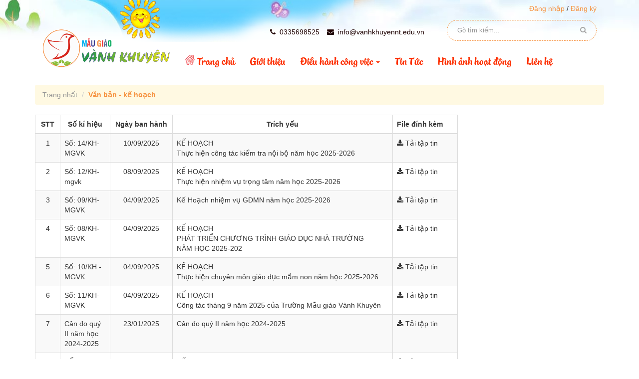

--- FILE ---
content_type: text/html; charset=UTF-8
request_url: http://vanhkhuyennt.edu.vn/laws/
body_size: 10145
content:
<!DOCTYPE html>
<html lang="vi" xmlns="http://www.w3.org/1999/xhtml" prefix="og: http://ogp.me/ns#">
<head>
<title>Văn bản - kế hoạch</title>
<meta name="description" content="Văn bản - kế hoạch - Văn bản - kế hoạch">
<meta name="author" content="Trường mẫu giáo Vành Khuyên">
<meta name="copyright" content="Trường mẫu giáo Vành Khuyên [webmaster@localhost]">
<meta name="robots" content="index, archive, follow, noodp">
<meta name="googlebot" content="index,archive,follow,noodp">
<meta name="msnbot" content="all,index,follow">
<meta name="generator" content="NukeViet v4.5">
<meta name="viewport" content="width=device-width, initial-scale=1">
<meta http-equiv="Content-Type" content="text/html; charset=utf-8">
<meta property="og:title" content="Văn bản - kế hoạch">
<meta property="og:type" content="website">
<meta property="og:description" content="Văn bản - kế hoạch - Văn bản - kế hoạch">
<meta property="og:site_name" content="Trường mẫu giáo Vành Khuyên">
<link rel="shortcut icon" href="/uploads/favico.png">
<link rel="alternate" href="/laws/rss/" title="Văn bản - kế hoạch" type="application/rss+xml">
<link rel="alternate" href="/laws/rss/Cong-van/" title="Văn bản - kế hoạch - Công văn" type="application/rss+xml">
<link rel="alternate" href="/laws/rss/Thong-tu/" title="Văn bản - kế hoạch - Thông tư" type="application/rss+xml">
<link rel="alternate" href="/laws/rss/Quyet-dinh/" title="Văn bản - kế hoạch - Quyết định" type="application/rss+xml">
<link rel="alternate" href="/laws/rss/Nghi-dinh/" title="Văn bản - kế hoạch - Nghị định" type="application/rss+xml">
<link rel="alternate" href="/laws/rss/Thong-bao/" title="Văn bản - kế hoạch - Thông báo" type="application/rss+xml">
<link rel="alternate" href="/laws/rss/Huong-dan/" title="Văn bản - kế hoạch - Hướng dẫn" type="application/rss+xml">
<link rel="alternate" href="/laws/rss/Bao-cao/" title="Văn bản - kế hoạch - Báo cáo" type="application/rss+xml">
<link rel="alternate" href="/laws/rss/Chi-thi/" title="Văn bản - kế hoạch - Chỉ thị" type="application/rss+xml">
<link rel="alternate" href="/laws/rss/Ke-hoach/" title="Văn bản - kế hoạch - Kế hoạch" type="application/rss+xml">
<link href='https://fonts.googleapis.com/css?family=Roboto:400,100,100italic,300,300italic,400italic,500,500italic,700,700italic&subset=latin,vietnamese' rel="preconnect" type='text/css'>
<link rel="preload" as="style" href="/assets/css/font-awesome.min.css?t=1737334359" type="text/css">
<link rel="preload" as="style" href="/themes/phubinh/css/bootstrap.min.css?t=1737334359" type="text/css">
<link rel="preload" as="style" href="/themes/phubinh/css/style.css?t=1737334359" type="text/css">
<link rel="preload" as="style" href="/themes/phubinh/css/style.responsive.css?t=1737334359" type="text/css">
<link rel="preload" as="style" href="/themes/default/css/laws.css?t=1737334359" type="text/css">
<link rel="preload" as="style" href="/themes/phubinh/css/custom.css?t=1737334359" type="text/css">
<link rel="preload" as="style" href="/themes/phubinh/css/users.css?t=1737334359" type="text/css">
<link rel="preload" as="style" href="/themes/phubinh/css/jquery.metisMenu.css?t=1737334359" type="text/css">
<link rel="preload" as="style" href="/themes/phubinh/css/owl.carousel.min.css?t=1737334359" type="text/css">
<link rel="preload" as="script" href="/assets/js/jquery/jquery.min.js?t=1737334359" type="text/javascript">
<link rel="preload" as="script" href="/assets/js/language/vi.js?t=1737334359" type="text/javascript">
<link rel="preload" as="script" href="/assets/js/DOMPurify/purify.js?t=1737334359" type="text/javascript">
<link rel="preload" as="script" href="/assets/js/global.js?t=1737334359" type="text/javascript">
<link rel="preload" as="script" href="/assets/js/site.js?t=1737334359" type="text/javascript">
<link rel="preload" as="script" href="/themes/default/js/laws.js?t=1737334359" type="text/javascript">
<link rel="preload" as="script" href="/themes/phubinh/js/main.js?t=1737334359" type="text/javascript">
<link rel="preload" as="script" href="/themes/phubinh/js/custom.js?t=1737334359" type="text/javascript">
<link rel="preload" as="script" href="/modules/shops/js/user.js?t=1737334359" type="text/javascript">
<link rel="preload" as="script" href="/themes/phubinh/js/users.js?t=1737334359" type="text/javascript">
<link rel="preload" as="script" href="/assets/js/jquery/jquery.metisMenu.js?t=1737334359" type="text/javascript">
<link rel="preload" as="script" href="/themes/phubinh/js/owl.carousel.min.js?t=1737334359" type="text/javascript">
<link rel="preload" as="script" href="/themes/phubinh/js/bootstrap.min.js?t=1737334359" type="text/javascript">
<link rel="stylesheet" href="/assets/css/font-awesome.min.css?t=1737334359">
<link rel="stylesheet" href="/themes/phubinh/css/bootstrap.min.css?t=1737334359">
<link rel="stylesheet" href="/themes/phubinh/css/style.css?t=1737334359">
<link rel="stylesheet" href="/themes/phubinh/css/style.responsive.css?t=1737334359">
<link rel="StyleSheet" href="/themes/default/css/laws.css?t=1737334359">
<link rel="stylesheet" href="/themes/phubinh/css/custom.css?t=1737334359">
<link rel="StyleSheet" href="/themes/phubinh/css/users.css?t=1737334359">
<link rel="stylesheet" type="text/css"	href="/themes/phubinh/css/jquery.metisMenu.css?t=1737334359" />
<link rel="stylesheet" href="/themes/phubinh/css/owl.carousel.min.css?t=1737334359">
</head>
<body>

<noscript>
    <div class="alert alert-danger">Trình duyệt của bạn đã tắt chức năng hỗ trợ JavaScript.<br />Website chỉ làm việc khi bạn bật nó trở lại.<br />Để tham khảo cách bật JavaScript, hãy click chuột <a href="http://wiki.nukeviet.vn/support:browser:enable_javascript">vào đây</a>!</div>
</noscript>
<div style="position: relative;">
    <header>
        <div class="wraper">
            <div id="header" class="clearfix">
                <div class="logo col-xs-24 col-sm-24 col-md-6">
                    <a title="Trường mẫu giáo Vành Khuyên" href="/"><img src="/uploads/vanhkhuyen.png" alt="Trường mẫu giáo Vành Khuyên" /></a>
                </div>
                <div class="col-xs-24 col-sm-24 col-md-18">
                    <div class="user-header"><ul id="mnuGuest" class="login-user">
    <a href="#" class="login" onclick="modalShowByObj('#guestLogin_nv2', 'recaptchareset')"> Đăng nhập</a>
    / 
        <a href="/users/register/" class="register" rel="nofollow"> Đăng ký</a>
</ul>
</div>
                    <div class="topbar clearfix">
                        <div class="search-header"><form id="search_form_shops" action="/" method="get" role="form" name="frm_search" onsubmit="return onsubmitsearch();">
	<input id="keyword" type="text" value="" name="keyword" class="form-control" placeholder="Gõ tìm kiếm...">
	<input type="hidden" name="submit" value="1" />
	<button type="button" name="submit" id="submit" value="Tìm kiếm" onclick="onsubmitsearch('shops')" class="btn-search-hor">
		<i class="fa fa-search"></i>
	</button>
</form>

</div>
                        <div class="contact-default display-none">
                            <div id="contactList" class="content">
  <ul class="contactList">
        <li>
      <em class="fa fa-phone">
      </em>&nbsp;
      0335698525
    </li>
        <li>
      <em class="fa fa-envelope">
      </em>&nbsp;
      <a href="/contact/Cham-soc-khach-hang/">info@vanhkhuyennt.edu.vn
      </a>
    </li>
  </ul>
</div>

                        </div>
                    </div>
                    <div class="">
                        <div id="menusite" class="display-none"><div class="navbar navbar-default navbar-static-top" role="navigation">
    <div class="navbar-header">
        <button type="button" class="navbar-toggle" data-toggle="collapse" data-target="#menu-site-default">
            <span class="sr-only">&nbsp;</span> <span class="icon-bar">&nbsp;</span> <span class="icon-bar">&nbsp;</span> <span class="icon-bar">&nbsp;</span>
        </button>
    </div>
    <div class="collapse navbar-collapse" id="menu-site-default">
        <ul class="nav navbar-nav">
                        <li  role="presentation"><a class="dropdown-toggle"  href="/index.php" role="button" aria-expanded="false" title="Trang chủ">  Trang chủ</a> </li>
            <li  role="presentation"><a class="dropdown-toggle"  href="/about/" role="button" aria-expanded="false" title="Giới thiệu">  Giới thiệu</a> </li>
            <li  class="dropdown" role="presentation"><a class="dropdown-toggle"  href="" role="button" aria-expanded="false" title="Điều hành công việc">  Điều hành công việc <strong class="caret">&nbsp;</strong>
                </a>  <ul class="dropdown-menu">
        <li
        >  <a href="http://pgdnuithanh.edu.vn/office/" title="Điều hành CV PGD" onclick="this.target='_blank'">Điều hành CV PGD</a> 
    </li>
    <li
        >  <a href="https://boffice.vanhkhuyennt.edu.vn/" title="Điều hành CV Nhà Trường" onclick="this.target='_blank'">Điều hành CV Nhà Trường</a> 
    </li>
</ul> </li>
            <li  role="presentation"><a class="dropdown-toggle"  href="tin-tuc/" role="button" aria-expanded="false" title="Tin Tức">  Tin Tức</a> </li>
            <li  role="presentation"><a class="dropdown-toggle"  href="/photos/" role="button" aria-expanded="false" title="Hình ảnh hoạt động">  Hình ảnh hoạt động</a> </li>
            <li  role="presentation"><a class="dropdown-toggle"  href="/contact/" role="button" aria-expanded="false" title="Liên hệ">  Liên hệ</a> </li>
        </ul>
    </div>
</div>
</div>
                        <div class="pull-right top-cart-contain">
                        </div>
                    </div>
                </div>
            </div>
        </div>
    </header>
    <div class="clearfix main1">
        <div class="topnav">
            <a></a>
            <div id="myLinks">
<div class="clearfix metismenu">
	<aside class="sidebar">
		<nav class="sidebar-nav">
			<ul id="menu_427">
									<li>
						<a title="Trang chủ" href="/index.php">Trang chủ</a>
					</li>
					<li>
						<a title="Giới thiệu" href="/about/">Giới thiệu</a>
					</li>
					<li>
						<a title="Điều hành công việc" href="">Điều hành công việc</a>
												<span class="fa arrow expand"></span>
												<ul>
							<li>
	<a title="Điều hành CV PGD" href="http://pgdnuithanh.edu.vn/office/" class="sf-with-ul" onclick="this.target='_blank'">Điều hành CV PGD</a>
</li>
<li>
	<a title="Điều hành CV Nhà Trường" href="https://boffice.vanhkhuyennt.edu.vn/" class="sf-with-ul" onclick="this.target='_blank'">Điều hành CV Nhà Trường</a>
</li>

						</ul>
					</li>
					<li>
						<a title="Tin Tức" href="tin-tuc/">Tin Tức</a>
					</li>
					<li>
						<a title="Hình ảnh hoạt động" href="/photos/">Hình ảnh hoạt động</a>
					</li>
					<li>
						<a title="Liên hệ" href="/contact/">Liên hệ</a>
					</li>
			</ul>
		</nav>
	</aside>
</div>
            </div>
            <a href="javascript:void(0);" class="icon" onclick="myFunction()">
                <i class="fa fa-bars"></i>
            </a>
        </div>
    </div>
</div>
<div class="side-breadcrumb">
	<div class="wraper">
		<ul class="breadcrumb">
			<li><a href="/" itemprop="url" title="Trang nhất">Trang nhất</a></li>
						<li><a href="/laws/" itemprop="url" title="Văn bản - kế hoạch">Văn bản - kế hoạch</a></li>  
		</ul> 
	</div>
</div>
<div class="wraper">
	<div class="clearfix mar-15">
		<div class="col-xs-24 col-sm-24 col-md-18">
<div class="table-responsive">
    <table class="table table-striped table-bordered table-hover">
        <colgroup>
            <col width="50" />
            <col width="100" />
            <col width="125" />
            <col />
            <col width="130" />
        </colgroup>
        <thead>
            <tr>
                <th class="text-center">STT</th>
                <th class="text-center">Số kí hiệu</th>
                <th class="text-center">Ngày ban hành</th>
                <th class="text-center">Trích yếu</th>
                <th>File đính kèm</th>
            </tr>
        </thead>
        <tbody>
            <tr>
                <td class="text-center">1</td>
                <td><a href="/laws/detail/KE-HOACH-Thuc-hien-cong-tac-kiem-tra-noi-bo-nam-hoc-2025-2026-35/" title="KẾ HOẠCH Thực hiện công tác kiểm tra nội bộ năm học 2025-2026">Số&#x3A; 14&#x002F;KH-MGVK</a></td>
                <td class="text-center">10/09/2025</td>
                <td><a href="/laws/detail/KE-HOACH-Thuc-hien-cong-tac-kiem-tra-noi-bo-nam-hoc-2025-2026-35/" title="KẾ HOẠCH<br />Thực hiện công tác kiểm tra nội bộ năm học 2025-2026">KẾ HOẠCH<br />Thực hiện công tác kiểm tra nội bộ năm học 2025-2026</a></td>
                <td>
                    <ul style="padding: 0">
                        <li style="display: inline-block"><em class="fa fa-download">&nbsp;</em><a href="/laws/detail/KE-HOACH-Thuc-hien-cong-tac-kiem-tra-noi-bo-nam-hoc-2025-2026-35/?download=1&amp;id=0" title="14.ke-hoach-kiem-tra-noi-bo-25-26.pdf">Tải tập tin </a></li>
                    </ul>
                </td>
            </tr>
            <tr>
                <td class="text-center">2</td>
                <td><a href="/laws/detail/KE-HOACH-Thuc-hien-nhiem-vu-trong-tam-nam-hoc-2025-2026-34/" title="KẾ HOẠCH Thực hiện nhiệm vụ trọng tâm năm học 2025-2026">Số&#x3A; 12&#x002F;KH-mgvk</a></td>
                <td class="text-center">08/09/2025</td>
                <td><a href="/laws/detail/KE-HOACH-Thuc-hien-nhiem-vu-trong-tam-nam-hoc-2025-2026-34/" title="KẾ HOẠCH<br />Thực hiện nhiệm vụ trọng tâm năm học 2025-2026">KẾ HOẠCH<br />Thực hiện nhiệm vụ trọng tâm năm học 2025-2026</a></td>
                <td>
                    <ul style="padding: 0">
                        <li style="display: inline-block"><em class="fa fa-download">&nbsp;</em><a href="/laws/detail/KE-HOACH-Thuc-hien-nhiem-vu-trong-tam-nam-hoc-2025-2026-34/?download=1&amp;id=0" title="12.ke-hoach-trong-tam-nam-hoc-25-26.pdf">Tải tập tin </a></li>
                    </ul>
                </td>
            </tr>
            <tr>
                <td class="text-center">3</td>
                <td><a href="/laws/detail/Ke-Hoach-nhiem-vu-GDMN-nam-hoc-2025-2026-31/" title="Kế Hoạch nhiệm vụ GDMN năm học 2025-2026">Số&#x3A; 09&#x002F;KH-MGVK</a></td>
                <td class="text-center">04/09/2025</td>
                <td><a href="/laws/detail/Ke-Hoach-nhiem-vu-GDMN-nam-hoc-2025-2026-31/" title="Kế Hoạch nhiệm vụ GDMN năm học 2025-2026">Kế Hoạch nhiệm vụ GDMN năm học 2025-2026</a></td>
                <td>
                    <ul style="padding: 0">
                        <li style="display: inline-block"><em class="fa fa-download">&nbsp;</em><a href="/laws/detail/Ke-Hoach-nhiem-vu-GDMN-nam-hoc-2025-2026-31/?download=1&amp;id=0" title="09.ke-hoach-nhiem-vu-gdmn-nam-hoc-25-26.pdf">Tải tập tin </a></li>
                    </ul>
                </td>
            </tr>
            <tr>
                <td class="text-center">4</td>
                <td><a href="/laws/detail/KE-HOACH-PHAT-TRIEN-CHUONG-TRINH-GIAO-DUC-NHA-TRUONG-NAM-HOC-2025-202-32/" title="KẾ HOẠCH PHÁT TRIỂN CHƯƠNG TRÌNH GIÁO DỤC NHÀ TRƯỜNG NĂM HỌC 2025-202">Số&#x3A; 08&#x002F;KH-MGVK</a></td>
                <td class="text-center">04/09/2025</td>
                <td><a href="/laws/detail/KE-HOACH-PHAT-TRIEN-CHUONG-TRINH-GIAO-DUC-NHA-TRUONG-NAM-HOC-2025-202-32/" title="KẾ HOẠCH<br />PHÁT TRIỂN CHƯƠNG TRÌNH GIÁO DỤC NHÀ TRƯỜNG<br />NĂM HỌC 2025-202">KẾ HOẠCH<br />PHÁT TRIỂN CHƯƠNG TRÌNH GIÁO DỤC NHÀ TRƯỜNG<br />NĂM HỌC 2025-202</a></td>
                <td>
                    <ul style="padding: 0">
                        <li style="display: inline-block"><em class="fa fa-download">&nbsp;</em><a href="/laws/detail/KE-HOACH-PHAT-TRIEN-CHUONG-TRINH-GIAO-DUC-NHA-TRUONG-NAM-HOC-2025-202-32/?download=1&amp;id=0" title="08.ke-hoach-phat-trien-chuong-trinh-gd-nha-truong-25-26.pdf">Tải tập tin </a></li>
                    </ul>
                </td>
            </tr>
            <tr>
                <td class="text-center">5</td>
                <td><a href="/laws/detail/KE-HOACH-Thuc-hien-chuyen-mon-giao-duc-mam-non-nam-hoc-2025-2026-33/" title="KẾ HOẠCH Thực hiện chuyên môn giáo dục mầm non năm học 2025-2026">Số&#x3A; 10&#x002F;KH - MGVK</a></td>
                <td class="text-center">04/09/2025</td>
                <td><a href="/laws/detail/KE-HOACH-Thuc-hien-chuyen-mon-giao-duc-mam-non-nam-hoc-2025-2026-33/" title="KẾ HOẠCH<br />Thực hiện chuyên môn giáo dục mầm non năm học 2025-2026">KẾ HOẠCH<br />Thực hiện chuyên môn giáo dục mầm non năm học 2025-2026</a></td>
                <td>
                    <ul style="padding: 0">
                        <li style="display: inline-block"><em class="fa fa-download">&nbsp;</em><a href="/laws/detail/KE-HOACH-Thuc-hien-chuyen-mon-giao-duc-mam-non-nam-hoc-2025-2026-33/?download=1&amp;id=0" title="10.ke-hoach-thuc-hien-chuyen-mon-nam-hoc-25-26.pdf">Tải tập tin </a></li>
                    </ul>
                </td>
            </tr>
            <tr>
                <td class="text-center">6</td>
                <td><a href="/laws/detail/KE-HOACH-Cong-tac-thang-9-nam-2025-cua-Truong-Mau-giao-Vanh-Khuyen-36/" title="KẾ HOẠCH Công tác tháng 9 năm 2025 của Trường Mẫu giáo Vành Khuyên">Số&#x3A; 11&#x002F;KH- MGVK</a></td>
                <td class="text-center">04/09/2025</td>
                <td><a href="/laws/detail/KE-HOACH-Cong-tac-thang-9-nam-2025-cua-Truong-Mau-giao-Vanh-Khuyen-36/" title="KẾ HOẠCH<br />Công tác tháng 9 năm 2025 của Trường Mẫu giáo Vành Khuyên">KẾ HOẠCH<br />Công tác tháng 9 năm 2025 của Trường Mẫu giáo Vành Khuyên</a></td>
                <td>
                    <ul style="padding: 0">
                        <li style="display: inline-block"><em class="fa fa-download">&nbsp;</em><a href="/laws/detail/KE-HOACH-Cong-tac-thang-9-nam-2025-cua-Truong-Mau-giao-Vanh-Khuyen-36/?download=1&amp;id=0" title="11.ke-hoach-cong-tac-thang-9.2025.pdf">Tải tập tin </a></li>
                    </ul>
                </td>
            </tr>
            <tr>
                <td class="text-center">7</td>
                <td><a href="/laws/detail/Can-do-quy-II-nam-hoc-2024-2025-28/" title="Cân đo quý II năm học 2024-2025">Cân đo quý II năm học 2024-2025</a></td>
                <td class="text-center">23/01/2025</td>
                <td><a href="/laws/detail/Can-do-quy-II-nam-hoc-2024-2025-28/" title="Cân đo quý II năm học 2024-2025">Cân đo quý II năm học 2024-2025</a></td>
                <td>
                    <ul style="padding: 0">
                        <li style="display: inline-block"><em class="fa fa-download">&nbsp;</em><a href="/laws/detail/Can-do-quy-II-nam-hoc-2024-2025-28/?download=1&amp;id=0" title="can-do-quy-ii.xls">Tải tập tin </a></li>
                    </ul>
                </td>
            </tr>
            <tr>
                <td class="text-center">8</td>
                <td><a href="/laws/detail/KE-HOACH-To-chuc-hoat-dong-Ngay-tet-que-em-Nam-hoc-2024-2025-26/" title="KẾ HOẠCH Tổ chức hoạt động “Ngày tết quê em” Năm học&#x3A; 2024-2025">KẾ HOẠCH Tổ chức hoạt động “Ngày tết quê em” Năm h</a></td>
                <td class="text-center">12/01/2025</td>
                <td><a href="/laws/detail/KE-HOACH-To-chuc-hoat-dong-Ngay-tet-que-em-Nam-hoc-2024-2025-26/" title="KẾ HOẠCH<br />Tổ chức hoạt động “Ngày tết quê em”<br />Năm học&#x3A; 2024-2025">KẾ HOẠCH<br />Tổ chức hoạt động “Ngày tết quê em”<br />Năm học&#x3A; 2024-2025</a></td>
                <td>
                    <ul style="padding: 0">
                        <li style="display: inline-block"><em class="fa fa-download">&nbsp;</em><a href="/laws/detail/KE-HOACH-To-chuc-hoat-dong-Ngay-tet-que-em-Nam-hoc-2024-2025-26/?download=1&amp;id=0" title="ke-hoach-to-chuc-hoat-dong-ngay-tet-que-em.doc">Tải tập tin </a></li>
                    </ul>
                </td>
            </tr>
            <tr>
                <td class="text-center">9</td>
                <td><a href="/laws/detail/BAO-CAO-THUONG-NIEN-NAM-HOC-2024-2025-THEO-THONG-TU-09-30/" title="BÁO CÁO THƯỜNG NIÊN NĂM HỌC 2024-2025 THEO THÔNG TƯ 09">Số 39&#x002F;BC-MGVK</a></td>
                <td class="text-center">30/12/2024</td>
                <td><a href="/laws/detail/BAO-CAO-THUONG-NIEN-NAM-HOC-2024-2025-THEO-THONG-TU-09-30/" title="Báo cáo thường niên năm học 2024-2025">Báo cáo thường niên năm học 2024-2025</a></td>
                <td>
                </td>
            </tr>
            <tr>
                <td class="text-center">10</td>
                <td><a href="/laws/detail/KE-HOACH-To-chuc-sinh-hoat-Chuyen-de-Xay-dung-moi-truong-giao-duc-phat-huy-tinh-tich-cuc-cho-tre-mam-non-Nam-hoc-2024-2025-25/" title="KẾ HOẠCH Tổ chức sinh hoạt Chuyên đề Xây dựng môi trường giáo dục  phát huy tính tích cực cho trẻ mầm non Năm học&#x3A; 2024 - 2025">KẾ HOẠCH Tổ chức sinh hoạt Chuyên đề Xây dựng môi </a></td>
                <td class="text-center">11/12/2024</td>
                <td><a href="/laws/detail/KE-HOACH-To-chuc-sinh-hoat-Chuyen-de-Xay-dung-moi-truong-giao-duc-phat-huy-tinh-tich-cuc-cho-tre-mam-non-Nam-hoc-2024-2025-25/" title="KẾ HOẠCH<br />Tổ chức sinh hoạt Chuyên đề Xây dựng môi trường giáo dục<br /> phát huy tính tích cực cho trẻ mầm non<br />Năm học&#x3A; 2024 - 2025">KẾ HOẠCH<br />Tổ chức sinh hoạt Chuyên đề Xây dựng môi trường giáo dục<br /> phát huy tính tích cực cho trẻ mầm non<br />Năm học&#x3A; 2024 - 2025</a></td>
                <td>
                    <ul style="padding: 0">
                        <li style="display: inline-block"><em class="fa fa-download">&nbsp;</em><a href="/laws/detail/KE-HOACH-To-chuc-sinh-hoat-Chuyen-de-Xay-dung-moi-truong-giao-duc-phat-huy-tinh-tich-cuc-cho-tre-mam-non-Nam-hoc-2024-2025-25/?download=1&amp;id=0" title="ke-hoach-to-chuc-chuyen-de-phat-huy-tinh-tich-cuc-cho-tre-nam-hoc-2024-2025.doc">Tải tập tin </a></li>
                    </ul>
                </td>
            </tr>
            <tr>
                <td class="text-center">11</td>
                <td><a href="/laws/detail/Ke-hoach-hoi-thi-GVG-cap-truong-nam-hoc-2024-2025-23/" title="Kế hoạch hội thi GVG cấp trường năm học 2024-2025">Kế hoạch hội thi GVG cấp trường năm học 2024-2025</a></td>
                <td class="text-center">09/10/2024</td>
                <td><a href="/laws/detail/Ke-hoach-hoi-thi-GVG-cap-truong-nam-hoc-2024-2025-23/" title="Kế hoạch thi giáo viên dạy giởi cấp trường">Kế hoạch thi giáo viên dạy giởi cấp trường</a></td>
                <td>
                    <ul style="padding: 0">
                        <li style="display: inline-block"><em class="fa fa-download">&nbsp;</em><a href="/laws/detail/Ke-hoach-hoi-thi-GVG-cap-truong-nam-hoc-2024-2025-23/?download=1&amp;id=0" title="ke-hoach-hoi-thi-gvg-cap-truong.docx">Tải tập tin </a></li>
                    </ul>
                </td>
            </tr>
            <tr>
                <td class="text-center">12</td>
                <td><a href="/laws/detail/HO-SO-THUC-HIEN-CONG-KHAI-THEO-THONG-TU-SO-09-2024-TT-BGDDT-NAM-HOC-2024-2025-21/" title="HỒ SƠ THỰC HIỆN CÔNG KHAI THEO THÔNG TƯ SỐ 09&#x002F;2024&#x002F;TT-BGDĐT NĂM HỌC 2024-2025">Hồ sơ công khai theo Thông tư số 09&#x002F;2024&#x</a></td>
                <td class="text-center">08/10/2024</td>
                <td><a href="/laws/detail/HO-SO-THUC-HIEN-CONG-KHAI-THEO-THONG-TU-SO-09-2024-TT-BGDDT-NAM-HOC-2024-2025-21/" title="HỒ SƠ THỰC HIỆN CÔNG KHAI THEO THÔNG TƯ SỐ 09&#x002F;2024&#x002F;TT-BGDĐT NĂM HỌC 2024-2025">HỒ SƠ THỰC HIỆN CÔNG KHAI THEO THÔNG TƯ SỐ 09&#x002F;2024&#x002F;TT-BGDĐT NĂM HỌC 2024-2025</a></td>
                <td>
                </td>
            </tr>
            <tr>
                <td class="text-center">13</td>
                <td><a href="/laws/detail/QUYET-DINH-BAN-HANH-QUY-CHE-CHUYEN-MON-NAM-HOC-2024-2025-19/" title="QUYẾT ĐỊNH BAN HÀNH QUY CHẾ CHUYÊN MÔN NĂM HỌC 2024-2025">Số 69&#x002F;QĐ-MGVK</a></td>
                <td class="text-center">06/10/2024</td>
                <td><a href="/laws/detail/QUYET-DINH-BAN-HANH-QUY-CHE-CHUYEN-MON-NAM-HOC-2024-2025-19/" title="QUYẾT ĐỊNH BAN HÀNH QUY CHẾ CHUYÊN MÔN NĂM HỌC 2024-2025">QUYẾT ĐỊNH BAN HÀNH QUY CHẾ CHUYÊN MÔN NĂM HỌC 2024-2025</a></td>
                <td>
                </td>
            </tr>
            <tr>
                <td class="text-center">14</td>
                <td><a href="/laws/detail/KE-HOACH-THUC-HIEN-NHIEM-VU-NAM-HOC-2024-2025-16/" title="KẾ HOẠCH THỰC HIỆN NHIỆM VỤ NĂM HỌC 2024-2025">Số 30&#x002F;KH-MGVK</a></td>
                <td class="text-center">29/09/2024</td>
                <td><a href="/laws/detail/KE-HOACH-THUC-HIEN-NHIEM-VU-NAM-HOC-2024-2025-16/" title="KẾ HOẠCH THỰC HIỆN NHIỆM VỤ NĂM HỌC 2024-2025">KẾ HOẠCH THỰC HIỆN NHIỆM VỤ NĂM HỌC 2024-2025</a></td>
                <td>
                </td>
            </tr>
            <tr>
                <td class="text-center">15</td>
                <td><a href="/laws/detail/KE-HOACH-THUC-HIEN-NHIEM-VU-TRONG-TAM-NAM-HOC-2024-2025-17/" title="KẾ HOẠCH THỰC HIỆN NHIỆM VỤ TRỌNG TÂM NĂM HỌC 2024-2025">Số 37&#x002F;KH-MGVK</a></td>
                <td class="text-center">29/09/2024</td>
                <td><a href="/laws/detail/KE-HOACH-THUC-HIEN-NHIEM-VU-TRONG-TAM-NAM-HOC-2024-2025-17/" title="KẾ HOẠCH THỰC HIỆN NHIỆM VỤ TRỌNG TÂM NĂM HỌC 2024-2025">KẾ HOẠCH THỰC HIỆN NHIỆM VỤ TRỌNG TÂM NĂM HỌC 2024-2025</a></td>
                <td>
                </td>
            </tr>
            <tr>
                <td class="text-center">16</td>
                <td><a href="/laws/detail/KE-HOACH-KIEM-TRA-NOI-BO-NAM-HOC-2024-2025-18/" title="KẾ HOẠCH KIỂM TRA NỘI BỘ NĂM HỌC 2024-2025">Số 37b&#x002F;KH-MGVK</a></td>
                <td class="text-center">29/09/2024</td>
                <td><a href="/laws/detail/KE-HOACH-KIEM-TRA-NOI-BO-NAM-HOC-2024-2025-18/" title="KẾ HOẠCH KIỂM TRA NỘI BỘ NĂM HỌC 2024-2025">KẾ HOẠCH KIỂM TRA NỘI BỘ NĂM HỌC 2024-2025</a></td>
                <td>
                </td>
            </tr>
            <tr>
                <td class="text-center">17</td>
                <td><a href="/laws/detail/QUYET-DINH-BAN-HANH-QUY-CHE-THI-DUA-KHEN-THUONG-NAM-HOC-2024-2025-20/" title="QUYẾT ĐỊNH BAN HÀNH QUY CHẾ THI ĐUA KHEN THƯỞNG NĂM HỌC 2024-2025">Số 65&#x002F;QĐ-MGVK</a></td>
                <td class="text-center">29/09/2024</td>
                <td><a href="/laws/detail/QUYET-DINH-BAN-HANH-QUY-CHE-THI-DUA-KHEN-THUONG-NAM-HOC-2024-2025-20/" title="QUYẾT ĐỊNH BAN HÀNH QUY CHẾ THI ĐUA KHEN THƯỞNG NĂM HỌC 2024-2025">QUYẾT ĐỊNH BAN HÀNH QUY CHẾ THI ĐUA KHEN THƯỞNG NĂM HỌC 2024-2025</a></td>
                <td>
                </td>
            </tr>
            <tr>
                <td class="text-center">18</td>
                <td><a href="/laws/detail/QUYET-DINH-BAN-HANH-QUY-TAC-UNG-XU-CUA-CBGVNV-NAM-HOC-2024-2025-14/" title="QUYẾT ĐỊNH BAN HÀNH QUY TẮC ỨNG XỬ CỦA CBGVNV NĂM HỌC 2024-2025">Số 64&#x002F;QĐ-MGVK</a></td>
                <td class="text-center">25/09/2024</td>
                <td><a href="/laws/detail/QUYET-DINH-BAN-HANH-QUY-TAC-UNG-XU-CUA-CBGVNV-NAM-HOC-2024-2025-14/" title="QUY TẮC ỨNG XỬ CỦA CBGVNV NĂM HỌC 2024-2025">QUY TẮC ỨNG XỬ CỦA CBGVNV NĂM HỌC 2024-2025</a></td>
                <td>
                </td>
            </tr>
            <tr>
                <td class="text-center">19</td>
                <td><a href="/laws/detail/Can-do-quy-I-nam-hoc-2024-2025-27/" title="Cân đo quý I năm học 2024-2025">Cân đo quý I năm học 2024-2025</a></td>
                <td class="text-center">25/09/2024</td>
                <td><a href="/laws/detail/Can-do-quy-I-nam-hoc-2024-2025-27/" title="Cân đo quý I năm học 2024-2025">Cân đo quý I năm học 2024-2025</a></td>
                <td>
                    <ul style="padding: 0">
                        <li style="display: inline-block"><em class="fa fa-download">&nbsp;</em><a href="/laws/detail/Can-do-quy-I-nam-hoc-2024-2025-27/?download=1&amp;id=0" title="can-do-quy-i-.xls.xls">Tải tập tin </a></li>
                    </ul>
                </td>
            </tr>
            <tr>
                <td class="text-center">20</td>
                <td><a href="/laws/detail/KE-HOACH-Boi-duong-chuyen-mon-dau-nam-cho-giao-vien-va-cac-nhom-tre-tu-thuc-Nam-hoc-2024-2025-24/" title="KẾ HOẠCH Bồi dưỡng chuyên môn đầu năm cho giáo viên và các nhóm trẻ tư thục  Năm học&#x3A; 2024 - 2025">KẾ HOẠCH Bồi dưỡng chuyên môn đầu năm cho giáo viê</a></td>
                <td class="text-center">24/09/2024</td>
                <td><a href="/laws/detail/KE-HOACH-Boi-duong-chuyen-mon-dau-nam-cho-giao-vien-va-cac-nhom-tre-tu-thuc-Nam-hoc-2024-2025-24/" title="KẾ HOẠCH<br />Bồi dưỡng chuyên môn đầu năm cho giáo viên và các nhóm trẻ tư thục <br />Năm học&#x3A; 2024 - 2025">KẾ HOẠCH<br />Bồi dưỡng chuyên môn đầu năm cho giáo viên và các nhóm trẻ tư thục <br />Năm học&#x3A; 2024 - 2025</a></td>
                <td>
                    <ul style="padding: 0">
                        <li style="display: inline-block"><em class="fa fa-download">&nbsp;</em><a href="/laws/detail/KE-HOACH-Boi-duong-chuyen-mon-dau-nam-cho-giao-vien-va-cac-nhom-tre-tu-thuc-Nam-hoc-2024-2025-24/?download=1&amp;id=0" title="ke-hoach-boi-duong-chuyen-mon-gv-thang-9.doc">Tải tập tin </a></li>
                    </ul>
                </td>
            </tr>
            <tr>
                <td class="text-center">21</td>
                <td><a href="/laws/detail/KE-HOACH-THUC-HIEN-CONG-TAC-PHONG-CHONG-THAM-NHUNG-TIEU-CUC-NAM-HOC-2024-2025-12/" title="KẾ HOẠCH THỰC HIỆN CÔNG TÁC PHÒNG, CHỐNG THAM NHŨNG, TIÊU CỰC NĂM HỌC 2024-2025">Số 31&#x002F;KH-MGVK</a></td>
                <td class="text-center">19/09/2024</td>
                <td><a href="/laws/detail/KE-HOACH-THUC-HIEN-CONG-TAC-PHONG-CHONG-THAM-NHUNG-TIEU-CUC-NAM-HOC-2024-2025-12/" title="KẾ HOẠCH THỰC HIỆN CÔNG TÁC PHÒNG, CHỐNG THAM NHŨNG, TIÊU CỰC NĂM HỌC 2024-2025">KẾ HOẠCH THỰC HIỆN CÔNG TÁC PHÒNG, CHỐNG THAM NHŨNG, TIÊU CỰC NĂM HỌC 2024-2025</a></td>
                <td>
                </td>
            </tr>
            <tr>
                <td class="text-center">22</td>
                <td><a href="/laws/detail/KE-HOACH-THUC-HIEN-CHUYEN-DE-XAY-DUNG-TRUONG-MAM-NON-LAY-TRE-LAM-TRUNG-TAM-GIAI-DOAN-2021-2025-NAM-HOC-2024-2025-13/" title="KẾ HOẠCH THỰC HIỆN CHUYÊN ĐỀ &quot;XÂY DỰNG TRƯỜNG MẦM NON LẤY TRẺ LÀM TRUNG TÂM GIAI ĐOẠN 2021-2025, NĂM HỌC 2024-2025&quot;">Số 32&#x002F;KH-MGVK</a></td>
                <td class="text-center">19/09/2024</td>
                <td><a href="/laws/detail/KE-HOACH-THUC-HIEN-CHUYEN-DE-XAY-DUNG-TRUONG-MAM-NON-LAY-TRE-LAM-TRUNG-TAM-GIAI-DOAN-2021-2025-NAM-HOC-2024-2025-13/" title="KẾ HOẠCH THỰC HIỆN CHUYÊN ĐỀ &quot;XÂY DỰNG TRƯỜNG MẦM NON LẤY TRẺ LÀM TRUNG TÂM GIAI ĐOẠN 2021-2025, NĂM HỌC 2024-2025&quot;">KẾ HOẠCH THỰC HIỆN CHUYÊN ĐỀ &quot;XÂY DỰNG TRƯỜNG MẦM NON LẤY TRẺ LÀM TRUNG TÂM GIAI ĐOẠN 2021-2025, NĂM HỌC 2024-2025&quot;</a></td>
                <td>
                </td>
            </tr>
            <tr>
                <td class="text-center">23</td>
                <td><a href="/laws/detail/KE-HOACH-PHONG-CHONG-THIEN-TAI-VA-TIM-KIEM-CUU-NAN-NAM-HOC-2024-2025-11/" title="KẾ HOẠCH PHÒNG, CHỐNG THIÊN TAI VÀ TÌM KIẾM CỨU NẠN NĂM HỌC 2024-2025">Số 30&#x002F;KH-MGVK</a></td>
                <td class="text-center">15/09/2024</td>
                <td><a href="/laws/detail/KE-HOACH-PHONG-CHONG-THIEN-TAI-VA-TIM-KIEM-CUU-NAN-NAM-HOC-2024-2025-11/" title="KẾ HOẠCH PHÒNG, CHỐNG THIÊN TAI VÀ TÌM KIẾM CỨU NẠN NĂM HỌC 2024-2025">KẾ HOẠCH PHÒNG, CHỐNG THIÊN TAI VÀ TÌM KIẾM CỨU NẠN NĂM HỌC 2024-2025</a></td>
                <td>
                </td>
            </tr>
            <tr>
                <td class="text-center">24</td>
                <td><a href="/laws/detail/NOI-QUY-NHA-TRUONG-NAM-HOC-2024-2025-15/" title="NỘI QUY NHÀ TRƯỜNG NĂM HỌC 2024-2025">Nội quy</a></td>
                <td class="text-center">11/09/2024</td>
                <td><a href="/laws/detail/NOI-QUY-NHA-TRUONG-NAM-HOC-2024-2025-15/" title="NỘI QUY NHÀ TRƯỜNG NĂM HỌC 2024-2025">NỘI QUY NHÀ TRƯỜNG NĂM HỌC 2024-2025</a></td>
                <td>
                </td>
            </tr>
            <tr>
                <td class="text-center">25</td>
                <td><a href="/laws/detail/KE-HOACH-THUC-HIEN-CAC-KHOAN-THU-CHI-NAM-HOC-2024-2205-9/" title="KẾ HOẠCH THỰC HIỆN CÁC KHOẢN THU, CHI NĂM HỌC 2024-2205">Số 27&#x002F;KH-MGVK</a></td>
                <td class="text-center">05/09/2024</td>
                <td><a href="/laws/detail/KE-HOACH-THUC-HIEN-CAC-KHOAN-THU-CHI-NAM-HOC-2024-2205-9/" title="Kế hoạch thực hiện thu, chi năm học 2024-2025">Kế hoạch thực hiện thu, chi năm học 2024-2025</a></td>
                <td>
                </td>
            </tr>
            <tr>
                <td class="text-center">26</td>
                <td><a href="/laws/detail/KE-HOACH-XAY-DUNG-TRUONG-HOC-AN-TOAN-PHONG-CHONG-TNTT-NAM-HOC-2024-2025-10/" title="KẾ HOẠCH XÂY DỰNG TRƯỜNG HỌC AN TOÀN, PHÒNG, CHỐNG TNTT NĂM HỌC 2024-2025">Số 25&#x002F;KH-MGVK</a></td>
                <td class="text-center">05/09/2024</td>
                <td><a href="/laws/detail/KE-HOACH-XAY-DUNG-TRUONG-HOC-AN-TOAN-PHONG-CHONG-TNTT-NAM-HOC-2024-2025-10/" title="Kế hoạch xây dựng trường học an toàn, phòng, chống tai nạn thương tích năm học 2024-2205">Kế hoạch xây dựng trường học an toàn, phòng, chống tai nạn thương tích năm học 2024-2205</a></td>
                <td>
                </td>
            </tr>
            <tr>
                <td class="text-center">27</td>
                <td><a href="/laws/detail/KE-HOACH-TRIEN-KHAI-THUC-HIEN-BOI-DUONG-THUONG-XUYEN-NAM-HOC-2024-2025-8/" title="KẾ HOẠCH TRIỂN KHAI THỰC HIỆN BỒI DƯỠNG THƯỜNG XUYÊN NĂM HỌC 2024-2025">Kế hoạch số 22A&#x002F;KH-MGVK</a></td>
                <td class="text-center">15/07/2024</td>
                <td><a href="/laws/detail/KE-HOACH-TRIEN-KHAI-THUC-HIEN-BOI-DUONG-THUONG-XUYEN-NAM-HOC-2024-2025-8/" title="Kế hoạch triển khai thực hiện bồi dưỡng thường xuyên cho CBQL, giáo viên năm học 2024-2025">Kế hoạch triển khai thực hiện bồi dưỡng thường xuyên cho CBQL, giáo viên năm học 2024-2025</a></td>
                <td>
                </td>
            </tr>
            <tr>
                <td class="text-center">28</td>
                <td><a href="/laws/detail/Ke-hoach-to-chuc-hoi-thi-be-vui-khoe-nam-hoc-2024-2025-29/" title="Kế hoạch tổ chức hội thi bé vui khoẻ năm học 2024 - 2025">Kế hoạch</a></td>
                <td class="text-center">17/03/2024</td>
                <td><a href="/laws/detail/Ke-hoach-to-chuc-hoi-thi-be-vui-khoe-nam-hoc-2024-2025-29/" title="kế hoạch hội thi bé vui khoẻ năm học 2024 - 2025">kế hoạch hội thi bé vui khoẻ năm học 2024 - 2025</a></td>
                <td>
                    <ul style="padding: 0">
                        <li style="display: inline-block"><em class="fa fa-download">&nbsp;</em><a href="/laws/detail/Ke-hoach-to-chuc-hoi-thi-be-vui-khoe-nam-hoc-2024-2025-29/?download=1&amp;id=0" title="camscanner-14-04-2025-09.55.pdf">Tải tập tin </a></li>
                    </ul>
                </td>
            </tr>
            <tr>
                <td class="text-center">29</td>
                <td><a href="/laws/detail/Ke-hoach-thuc-hien-nhiem-vu-nam-hoc-2022-2023-3/" title="Kế hoạch thực hiện nhiệm vụ năm học 2022-2023">011</a></td>
                <td class="text-center">23/09/2022</td>
                <td><a href="/laws/detail/Ke-hoach-thuc-hien-nhiem-vu-nam-hoc-2022-2023-3/" title="Kế hoạch thực hiện nhiệm vụ năm học 2022-2023">Kế hoạch thực hiện nhiệm vụ năm học 2022-2023</a></td>
                <td>
                    <ul style="padding: 0">
                        <li style="display: inline-block"><em class="fa fa-download">&nbsp;</em><a href="/laws/detail/Ke-hoach-thuc-hien-nhiem-vu-nam-hoc-2022-2023-3/?download=1&amp;id=0" title="ke-hoach-thuc-hien-nhiem-vu-nam-hoc-22-23.docx">Tải tập tin </a></li>
                    </ul>
                </td>
            </tr>
            <tr>
                <td class="text-center">30</td>
                <td><a href="/laws/detail/Ke-hoach-thuc-hien-cai-cach-hanh-chinh-nam-hoc-2022-2023-7/" title="Kế hoạch thực hiện cải cách hành chính năm học 2022-2023">18b&#x002F;KH-MGVK</a></td>
                <td class="text-center">11/09/2022</td>
                <td><a href="/laws/detail/Ke-hoach-thuc-hien-cai-cach-hanh-chinh-nam-hoc-2022-2023-7/" title="Kế hoạch thực hiện cải cách hành chính năm học 2022-2023">Kế hoạch thực hiện cải cách hành chính năm học 2022-2023</a></td>
                <td>
                    <ul style="padding: 0">
                        <li style="display: inline-block"><em class="fa fa-download">&nbsp;</em><a href="/laws/detail/Ke-hoach-thuc-hien-cai-cach-hanh-chinh-nam-hoc-2022-2023-7/?download=1&amp;id=0" title="ke-hoach.pdf">Tải tập tin </a></li>
                    </ul>
                </td>
            </tr>
            <tr>
                <td class="text-center">31</td>
                <td><a href="/laws/detail/Nghi-dinh-dieu-chinh-luong-huu-tro-cap-bao-hiem-xa-hoi-va-tro-cap-hang-thang-1/" title="Nghị định điều chỉnh lương hưu, trợ cấp bảo hiểm xã hội và trợ cấp hằng tháng">012</a></td>
                <td class="text-center">06/12/2021</td>
                <td><a href="/laws/detail/Nghi-dinh-dieu-chinh-luong-huu-tro-cap-bao-hiem-xa-hoi-va-tro-cap-hang-thang-1/" title="Nghị định điều chỉnh lương hưu, trợ cấp bảo hiểm xã hội và trợ cấp hằng tháng">Nghị định điều chỉnh lương hưu, trợ cấp bảo hiểm xã hội và trợ cấp hằng tháng</a></td>
                <td>
                    <ul style="padding: 0">
                        <li style="display: inline-block"><em class="fa fa-download">&nbsp;</em><a href="/laws/detail/Nghi-dinh-dieu-chinh-luong-huu-tro-cap-bao-hiem-xa-hoi-va-tro-cap-hang-thang-1/?download=1&amp;id=0" title="108_2021_nd-cp_07122021_1-signed.pdf">Tải tập tin </a></li>
                    </ul>
                </td>
            </tr>
            <tr>
                <td class="text-center">32</td>
                <td><a href="/laws/detail/Phuong-huong-chien-luoc-phat-trien-nha-truong-giai-doan-2021-2025-tam-nhin-den-nam-2030-5/" title="Phương hướng, chiến lược phát triển nhà trường giai đoạn 2021-2025, tầm nhìn đến năm 2030">01</a></td>
                <td class="text-center">14/10/2021</td>
                <td><a href="/laws/detail/Phuong-huong-chien-luoc-phat-trien-nha-truong-giai-doan-2021-2025-tam-nhin-den-nam-2030-5/" title="Phương hướng, chiến lược phát triển nhà trường giai đoạn 2021-2025, tầm nhìn đến năm 2030">Phương hướng, chiến lược phát triển nhà trường giai đoạn 2021-2025, tầm nhìn đến năm 2030</a></td>
                <td>
                    <ul style="padding: 0">
                        <li style="display: inline-block"><em class="fa fa-download">&nbsp;</em><a href="/laws/detail/Phuong-huong-chien-luoc-phat-trien-nha-truong-giai-doan-2021-2025-tam-nhin-den-nam-2030-5/?download=1&amp;id=0" title="chien-luoc-phat-trien-nha-truong-giai-doan-21-25-tam-nhin-2030.docx">Tải tập tin </a></li>
                    </ul>
                </td>
            </tr>
            <tr>
                <td class="text-center">33</td>
                <td><a href="/laws/detail/Ke-hoach-xay-dung-truong-mam-non-lay-tre-lam-trung-tam-giai-doan-2021-2025-6/" title="Kế hoạch xây dựng trường mầm non lấy trẻ làm trung tâm giai đoạn 2021-2025">08</a></td>
                <td class="text-center">11/08/2021</td>
                <td><a href="/laws/detail/Ke-hoach-xay-dung-truong-mam-non-lay-tre-lam-trung-tam-giai-doan-2021-2025-6/" title="Kế hoạch xây dựng trường mầm non lấy trẻ làm trung tâm giai đoạn 2021-2025">Kế hoạch xây dựng trường mầm non lấy trẻ làm trung tâm giai đoạn 2021-2025</a></td>
                <td>
                    <ul style="padding: 0">
                        <li style="display: inline-block"><em class="fa fa-download">&nbsp;</em><a href="/laws/detail/Ke-hoach-xay-dung-truong-mam-non-lay-tre-lam-trung-tam-giai-doan-2021-2025-6/?download=1&amp;id=0" title="ke-hoach-xay-dung-moi-truong-lay-tre-lam-trung-tam-giai-doan-2021-2025.docx">Tải tập tin </a></li>
                    </ul>
                </td>
            </tr>
        </tbody>
    </table>
</div>
<div class="generate_page">
</div>
		</div>
		<div class="col-xs-24 col-sm-24 col-md-6">
		</div>
	</div>
</div>
<div class="bg-doitac">
	<div class="wraper">
<div id="brand" class="owl-carousel owl-theme">
		<div class="items">
		<div class="items-brand"><a href=""><img src="/uploads/doi-tac/2021/brand1.png" alt=""/></a></div>
	</div>
	<div class="items">
		<div class="items-brand"><a href=""><img src="/uploads/doi-tac/2021/brand2.png" alt=""/></a></div>
	</div>
	<div class="items">
		<div class="items-brand"><a href=""><img src="/uploads/doi-tac/2021/brand3.png" alt=""/></a></div>
	</div>
</div>

</div>
</div>
<footer id="footer">
    <div class="wraper">
        <div class="clearfix">
            <div class="col-xs-24 col-sm-24 col-md-6">
                <div class="logo-footer">
                    <img src="/themes/phubinh/images/logo-footer.png">
                </div>
            </div>
            <div class="col-xs-24 col-sm-24 col-md-6">
                <div class="block-simple">
	<div class="simple-heading">
		<h2><span>Giới thiệu</span></h2>
	</div>
	<div class="simple-body">
		<ul class="footer-menu">
		<li >
		<a title="Trang chủ" href="#">Trang chủ</a>
	</li>
	<li >
		<a title="Giới thiệu" href="/about/">Giới thiệu</a>
	</li>
	<li >
		<a title="Tin Tức" href="/">Tin Tức</a>
	</li>
	<li >
		<a title="Liên hệ" href="/contact/">Liên hệ</a>
	</li>
</ul>
<div class="clear"></div>
	</div>
</div>

            </div>
            <div class="col-xs-24 col-sm-24 col-md-6">
                <div class="block-simple">
	<div class="simple-heading">
		<h2><span>Danh mục</span></h2>
	</div>
	<div class="simple-body">
		<ul class="footer-menu">
		<li  class="blue">
		<a title="Điều hành công việc" href="https://boffice.vanhkhuyennt.edu.vn/" onclick="this.target='_blank'">Điều hành công việc</a>
	</li>
	<li  class="oranger">
		<a title="Văn bản - Kế hoạch" href="https://vanhkhuyennt.edu.vn/laws/">Văn bản - Kế hoạch</a>
	</li>
	<li  class="oranger">
		<a title="Hình ảnh hoạt động" href="https://vanhkhuyennt.edu.vn/photos/">Hình ảnh hoạt động</a>
	</li>
	<li  class="green">
		<a title="Hoạt động của bé" href="https://vanhkhuyennt.edu.vn/hoat-dong-cua-be/">Hoạt động của bé</a>
	</li>
</ul>
<div class="clear"></div>
	</div>
</div>

            </div>
            <div class="col-xs-24 col-sm-24 col-md-6">
                <div class="block-simple">
	<div class="simple-heading">
		<h2><span>Facebook</span></h2>
	</div>
	<div class="simple-body">
		<iframe src="//www.facebook.com/plugins/likebox.php?href=https://www.facebook.com/thietkewebphubinh.vn&amp;width=292&amp;height=290&amp;colorscheme=light&amp;show_faces=true&amp;border_color&amp;locale=vi_VN&amp;stream=false&amp;header=true" scrolling="no" frameborder="0" style="border:none; overflow:hidden; width:292px; height:290px;" allowTransparency="true" ></iframe>
	</div>
</div>

            </div>
        </div>
        <div class="plane_fly_lg">
        </div>
        <div class="copyring-footer">
            <div class="copyright">
        <span>&copy;&nbsp;Bản quyền thuộc về 
        <a href="http://localhost">
    Trường mẫu giáo Vành Khuyên
        </a>
    .&nbsp;
    </span>
</div>
<ul class="company_info" itemscope itemtype="http://schema.org/LocalBusiness">
    <li class="hide hidden">
        <span itemprop="image">http://vanhkhuyennt.edu.vn/uploads/vanhkhuyen.png</span>
        <span itemprop="priceRange">N/A</span>
    </li>
    <li class="company_name"><span itemprop="name">Trường Mẫu giáo Vành Khuyên</span></li>
    <li><a class="pointer" data-toggle="modal" data-target="#company-map-modal-420"><em class="fa fa-map-marker"></em><span>Địa chỉ: <span itemprop="address" itemscope itemtype="http://schema.org/PostalAddress"><span itemprop="addressLocality" class="company-address">Trường mẫu giáo vành khuyên - xã Đức Phú - TP Đà Nẵng</span></span></span></a></li>
    <li><em class="fa fa-phone"></em><span>Điện thoại: <span itemprop="telephone">0335698525</span></span></li>
    <li><em class="fa fa-globe"></em><span>Website: <a href="https://vanhkhuyennt.edu.vn" target="_blank"><span itemprop="url">https://vanhkhuyennt.edu.vn</span></a></span></li>
</ul>
        </div>
    </div>
</footer>

<a id="back-to-top" href="#" class="back-to-top" role="button" data-toggle="tooltip" data-placement="left"><span class="fa fa-angle-double-up"></span></a>

<!-- SiteModal Required!!! -->
<div id="sitemodal" class="modal fade" role="dialog">
    <div class="modal-dialog">
        <div class="modal-content">
            <div class="modal-body">
                <i class="fa fa-spinner fa-spin"></i>
            </div>
            <button type="button" class="close" data-dismiss="modal"><span class="fa fa-times"></span></button>
        </div>
    </div>
</div>
    	<div id="timeoutsess" class="chromeframe">
    		Bạn đã không sử dụng Site, <a onclick="timeoutsesscancel();" href="#">Bấm vào đây để duy trì trạng thái đăng nhập</a>. Thời gian chờ: <span id="secField"> 60 </span> giây
    	</div>
    	<div id="openidResult" class="nv-alert" style="display:none"></div>
    	<div id="openidBt" data-result="" data-redirect=""></div>
<div id="run_cronjobs" style="visibility:hidden;display:none;"><img alt="cron" src="/index.php?second=cronjobs&amp;p=w7OumGl4" width="1" height="1" /></div>

<div id="guestLogin_nv2" class="hidden">
    <form action="/users/login/" method="post" onsubmit="return login_validForm(this);" autocomplete="off" novalidate>
    <div class="nv-info margin-bottom" data-default="Hãy đăng nhập thành viên để trải nghiệm đầy đủ các tiện ích trên site">Hãy đăng nhập thành viên để trải nghiệm đầy đủ các tiện ích trên site</div>
    <div class="form-detail">
        <div class="form-group loginstep1">
            <div class="input-group">
                <span class="input-group-addon"><em class="fa fa-user fa-lg"></em></span>
                <input type="text" class="required form-control" placeholder="Tên đăng nhập hoặc email" value="" name="nv_login" maxlength="100" data-pattern="/^(.){3,}$/" onkeypress="validErrorHidden(this);" data-mess="Tên đăng nhập chưa được khai báo">
            </div>
        </div>

        <div class="form-group loginstep1">
            <div class="input-group">
                <span class="input-group-addon"><em class="fa fa-key fa-lg fa-fix"></em></span>
                <input type="password" autocomplete="off" class="required form-control" placeholder="Mật khẩu" value="" name="nv_password" maxlength="100" data-pattern="/^(.){3,}$/" onkeypress="validErrorHidden(this);" data-mess="Mật khẩu đăng nhập chưa được khai báo">
            </div>
        </div>

        <div class="form-group loginstep2 hidden">
            <label class="margin-bottom">Nhập mã xác minh từ ứng dụng Google Authenticator</label>
            <div class="input-group margin-bottom">
                <span class="input-group-addon"><em class="fa fa-key fa-lg fa-fix"></em></span>
                <input type="text" class="required form-control" placeholder="Nhập mã 6 chữ số" value="" name="nv_totppin" maxlength="6" data-pattern="/^(.){6,}$/" onkeypress="validErrorHidden(this);" data-mess="Nhập mã 6 chữ số">
            </div>
            <div class="text-center">
                <a href="#" onclick="login2step_change(this);">Thử cách khác</a>
            </div>
        </div>

        <div class="form-group loginstep3 hidden">
            <label class="margin-bottom">Nhập một trong các mã dự phòng bạn đã nhận được.</label>
            <div class="input-group margin-bottom">
                <span class="input-group-addon"><em class="fa fa-key fa-lg fa-fix"></em></span>
                <input type="text" class="required form-control" placeholder="Nhập mã 8 chữ số" value="" name="nv_backupcodepin" maxlength="8" data-pattern="/^(.){8,}$/" onkeypress="validErrorHidden(this);" data-mess="Nhập mã 8 chữ số">
            </div>
            <div class="text-center">
                <a href="#" onclick="login2step_change(this);">Thử cách khác</a>
            </div>
        </div>
        <div class="text-center margin-bottom-lg">
            <input type="button" value="Thiết lập lại" class="btn btn-default" onclick="validReset(this.form);return!1;" />
            <button class="bsubmit btn btn-primary" type="submit">Đăng nhập</button>
       	</div>
    </div>
</form>
</div> 
<div class="modal fade company-map-modal" id="company-map-modal-420" data-trigger="false" data-apikey="">
    <div class="modal-dialog">
        <div class="modal-content">
            <div class="modal-body">
                <iframe frameborder="0" style="border: 0;" allowfullscreen class="company-map" id="company-map-420" data-src="https://www.google.com/maps/embed?pb=!1m18!1m12!1m3!1d3846.1526691816434!2d108.54136271432924!3d15.422309260546463!2m3!1f0!2f0!3f0!3m2!1i1024!2i768!4f13.1!3m3!1m2!1s0x3169c7221abeea8d%3A0x749d49dd089b85f!2zVMaw4budbmcgTUdDTCBWw6BuaCBLaHV5w6pu!5e0!3m2!1svi!2s!4v1676531878416!5m2!1svi!2s&#039; width=&#039;600&#039; height=&#039;450&#039; style=&#039;border:0;&#039; allowfullscreen=&#039;&#039; loading=&#039;lazy&#039; referrerpolicy=&#039;no-referrer-when-downgrade" src="" data-loaded="false"></iframe>
            </div>
        </div>
    </div>
</div>
<script src="/assets/js/jquery/jquery.min.js?t=1737334359"></script>
<script>var nv_base_siteurl="/",nv_lang_data="vi",nv_lang_interface="vi",nv_name_variable="nv",nv_fc_variable="op",nv_lang_variable="language",nv_module_name="laws",nv_func_name="main",nv_is_user=0, nv_my_ofs=-5,nv_my_abbr="EST",nv_cookie_prefix="nv4",nv_check_pass_mstime=1738000,nv_area_admin=0,nv_safemode=0,theme_responsive=1,nv_recaptcha_ver=2,nv_recaptcha_sitekey="",nv_recaptcha_type="image",XSSsanitize=1;</script>
<script src="/assets/js/language/vi.js?t=1737334359"></script>
<script src="/assets/js/DOMPurify/purify.js?t=1737334359"></script>
<script src="/assets/js/global.js?t=1737334359"></script>
<script src="/assets/js/site.js?t=1737334359"></script>
<script src="/themes/default/js/laws.js?t=1737334359"></script>
<script src="/themes/phubinh/js/main.js?t=1737334359"></script>
<script src="/themes/phubinh/js/custom.js?t=1737334359"></script>
<script type="text/javascript" src="/modules/shops/js/user.js?t=1737334359"></script>
<script type="text/javascript" src="/themes/phubinh/js/users.js?t=1737334359"></script>
<script type="text/javascript" data-show="after">
    $(function() {
        checkWidthMenu();
        $(window).resize(checkWidthMenu);
    });
</script>
<script type="text/javascript" src="/assets/js/jquery/jquery.metisMenu.js?t=1737334359"></script>
<script type="text/javascript">
$(function () {
	$('#menu_427').metisMenu({
        toggle: false
    });
});
</script>
<script src="/themes/phubinh/js/owl.carousel.min.js?t=1737334359"></script>
<script>
	$(document).ready(function() { 
		$("#brand").owlCarousel({ 
			autoplay:true,
			autoplayTimeout:3000,
			autoplayHoverPause:true,
			items: 1,
			animateOut: 'fadeOut',
			loop: true,
			dots:false,
			nav: true,
			navText : [ "<i class='fa fa-angle-left'></i>", "<i class='fa fa-angle-right'></i>" ],
			responsiveClass:true,
			responsive:{
				0:{
					items:1
				},
				600:{
					items:1
				},
				1000:{
					items:5
				}
			}

		});
	});
</script>
<script src="/themes/phubinh/js/bootstrap.min.js?t=1737334359"></script>
<script>
        function myFunction() {
            var x = document.getElementById("myLinks");
            if (x.style.display === "block") {
                x.style.display = "none";
            } else {
                x.style.display = "block";
            }
        }
    </script>
<script>
    		$(document).ready(function(){
    			$(window).scroll(function () {
    				if ($(this).scrollTop() > 50) {
    					$('#back-to-top').fadeIn();
    				} else {
    					$('#back-to-top').fadeOut();
    				}
    			});
    			$('#back-to-top').click(function () {
    				$('#back-to-top').tooltip('hide');
    				$('body,html').animate({
    					scrollTop: 0
    				}, 800);
    				return false;
    			});

    			$('#back-to-top').tooltip('show');
    		});
    	</script>
</body>
    </html>

--- FILE ---
content_type: text/css
request_url: http://vanhkhuyennt.edu.vn/themes/phubinh/css/style.css?t=1737334359
body_size: 16648
content:
/**
 * @Project NUKEVIET 4.x
 * @Author VINADES.,JSC <contact@vinades.vn>
 * @Copyright (C) 2014 VINADES.,JSC. All rights reserved
 * @License GNU/GPL version 2 or any later version
 * @Createdate Thu,17 Apr 2014 04:03:46 GMT
 */
 @font-face {
    font-family:"bali";
    src:url(../../default/fonts/bali.eot);
    src:url(../../default/fonts/bali.eot#iefix) format("embedded-opentype"),
    url(../../default/fonts/bali.woff) format("woff"),
    url(../../default/fonts/bali.ttf) format("truetype"),
    url(../../default/fonts/bali.svg) format("svg");
    font-weight:400;
    font-style:normal
}
/* NUKEVIET ICONS */
@font-face {
    font-family:'NukeVietIcons';
    src:url('../../default/fonts/NukeVietIcons.eot?avyewf');
    src:url('../../default/fonts/NukeVietIcons.eot?#iefixavyewf') format('embedded-opentype'),url('../../default/fonts/NukeVietIcons.ttf?avyewf') format('truetype'),url('../../default/fonts/NukeVietIcons.woff?avyewf') format('woff'),url('../../default/fonts/NukeVietIcons.svg?avyewf#NukeVietIcons') format('svg');
    font-weight:normal;
    font-style:normal;
}

[class^="icon-"],
[class*=" icon-"] {
    display:inline-block;
    font:normal normal normal 14px/1 NukeVietIcons;
    font-size:inherit;
    text-rendering:auto;
    -webkit-font-smoothing:antialiased;
    -moz-osx-font-smoothing:grayscale;
    transform:translate(0,0);
    vertical-align:-10%;
}

.icon-lg {
    font-size:1.33333333em;
    line-height:.75em;
    vertical-align:-25%;
}

.icon-horizon {
    width:14px;
}

.icon-lg.icon-horizon {
    width:22px;
}

.icon-nukeviet:before {
    content:"\e607";
}

.icon-nukeviet_sm:before {
    content:"\e608";
}

.icon-callcenter:before {
    content:"\e609";
}

.icon-today:before {
    content:"\e600";
}

.icon-qrcode:before {
    content:"\e601";
}

.icon-enter:before {
    content:"\e602";
}

.icon-exit:before {
    content:"\e603";
}

.icon-yahoo:before {
    content:"\e604";
}

.icon-old-phone:before {
    content:"\e606";
}

.icon-icq:before {
    content: "\e605";
}
.icon-viber:before {
    content: "\e60a";
}

.icon_new {
    background:url("../images/icons/new.gif") no-repeat;
    display:inline-block;
    width:33px;
    height:15px;
}

.icon_new_small {
    background:url("../images/squared-blue.png") no-repeat 0 8px;
}

.icon_list {
    background:url("../images/arrow_left_orange.png") no-repeat 0 7px;
}

/* Fonts Color */

.text-black {
    color:#000 !important;
}

.text-white {
    color:#fff !important;
}

/* Fonts Weight */
.text-normal {
    font-weight:400;
}

.text-bold {
    font-weight:800;
}

/* Fix bootstrap */
.form-horizontal .control-label {
    margin-bottom: 0;
    padding-top: 7px;
    text-align: right;
}

.visible-xs-block,
.visible-xs-inline,
.visible-xs-inline-block,
.visible-ss-block,
.visible-ss-inline,
.visible-ss-inline-block {
    display:none;
}

.hidden-ss-block {
    display:block !important;
}

.hidden-ss-inline {
    display:inline !important;
}

.hidden-ss-inline-block {
    display:inline-block !important;
}

.margin {
    margin:10px;
}

.mr-1 {
    margin-right: 5px;
}

.margin-right,
.mr-2 {
    margin-right: 10px;
}

.margin-left {
    margin-left:10px;
}

.margin-top {
    margin-top:10px;
}

.margin-bottom,
.mb-2 {
    margin-bottom: 10px;
}

.margin-sm {
    margin: 4px;
}

.margin-right-sm {
    margin-right:4px;
}

.margin-left-sm {
    margin-left:4px;
}

.margin-top-sm {
    margin-top:4px;
}

.margin-bottom-sm {
    margin-bottom:4px;
}

.margin-lg {
    margin:15px;
}

.margin-right-lg {
    margin-right:15px;
}

.margin-left-lg {
    margin-left:15px;
}

.margin-top-lg {
    margin-top:15px;
}

.margin-bottom-lg {
    margin-bottom:15px;
}

.padding-top{
    padding-top: 10px
}

.padding-left{
    padding-left: 10px
}

.padding-right{
    padding-right: 10px
}

.padding-bottom{
    padding-bottom: 10px
}

.boder-top{
    border-top-width: 1px;
    border-top-style: solid;
    border-top-color: #ccc;
}

.boder-bottom{
    border-bottom-width: 1px;
    border-bottom-style: solid;
    border-bottom-color: #ccc;
}

.border-left{
    border-left-width: 1px;
    border-left-style: solid;
    border-left-color: #ccc;
}

.border-right{
    border-right-width: 1px;
    border-right-style: solid;
    border-right-color: #ccc;
}

.column-margin-left{
    margin-left: 10px !important
}

.bg-gainsboro{
    background-color:#dcdcdc
}

.bg-lavender{
    background-color: #eee;
}

ul.list-items > li {
    margin-bottom: 10px;
}

ul.list-items > li:last-child {
    margin-bottom: 0;
}

/*Load_Bar*/
.load-bar{
    display: inline-block;
    vertical-align: middle;
    width: 33px;
    height: 8px;
    background: transparent url(../../../assets/images/load_bar.gif);
    margin: auto 10px
}

/*Center DIV*/
.centered {
 text-align: center;
 font-size: 0
}
.centered > div {
 float: none;
 display: inline-block;
 text-align: left;
 font-size: 14px;
}

/*nv-info*/
.nv-info {
    border-width:1px;
    border-style:solid;
    border-color:#dcdcdc;
    border-radius:3px;
    background-color:#f7f7f7;
    color:#333;
    padding:10px;
}

.nv-info.error {
    background-color:#EFD7D7 !important;
    border-color:#DCA8A6 !important;
}

.nv-info.success {
    background-color:#edf4fa !important;
    border-color:#82b2dc !important;
}

.nv-info.info{
    background-color: #d9edf7;
    border-color: #bce8f1;
    color: #31708f;
}

.nv-info:before {
    display:inline-block;
    font-family:FontAwesome;
    font-size:20px;
    line-height:1;
    vertical-align:middle;
    margin-right:5px;
}

.nv-info.error:before {
    content:" \f057 ";
    color:#de495b;
}

.nv-info.success:before {
    content:" \f13a ";
    color:#68D044;
}

.nv-info.info:before {
    content: "\f05a";
    color:#31708f;
}

.clear {
    clear:both;
}

.fl {
    float:left;
}

.fr {
    float:right;
}

.pointer {
    cursor:pointer;
}

.middle{
    vertical-align:middle
}

.align-bottom{
    vertical-align: bottom
}

.align-top{
    vertical-align: top
}

ul,
ol {
    list-style:none;
}

.input-group-btn {
    font-size:14px !important;
}

.radius-top-left {
    border-top-left-radius:5px;
}

.radius-top-right {
    border-top-right-radius:5px;
}

.radius-bottom-left {
    border-bottom-left-radius:5px;
}

.radius-bottom-right {
    border-bottom-right-radius:5px;
}

.radius {
    border-radius:5px;
}

.bg-gradient {
    background-image:url([data-uri]);
    background-image:linear-gradient(to bottom,rgba(255,255,255,0.8) 0%,rgba(255,255,255,0.3) 100%);
}

.box-shadow {
    box-shadow:0 0 4px rgba(0,0,0,0.15);
    -webkit-box-shadow:0 0 4px rgba(0,0,0,0.15);
}

.fix-box {
    position:inherit !important;
    margin-left:0 !important;
}

.well {
    padding:8px;
    line-height:18px
}

.well p {
    margin:0;
}

input[type=text].required,
input[type=password].required,
input[type=email].required,
input[type=number].required,
input[type=search].required,
input[type=tel].required,
input[type=time].required,
input[type=url].required,
input[type=url].required,
textarea.required,
select.required,
label.required {
    background-image:url(../images/icons/required.png);
    background-position:right center;
    background-repeat:no-repeat;
}
textarea.required{
    background-position: right 10px;
}
select.required{
    background-position: calc(100% - 15px) 10px;
}
label.required{
    padding-right: 20px;
}

label.radio-box,label.check-box{
    font-weight: normal;
    margin-right: 20px;
    cursor: pointer;
}
div.radio-box,div.check-box{
    background-color: #fff;
    border-width: 1px;
    border-style: solid;
    border-color: #ccc;
    border-radius: 4px;
    box-shadow: 0 1px 1px rgba(0, 0, 0, 0.075) inset;
    padding: 10px
}
.has-error div.radio-box,.has-error div.check-box{
    border-color: #de495b;
}

div.radio-box label,
div.check-box label {
    margin-bottom: 0;
}

div.radio-box label [type="radio"],
div.check-box label [type="radio"] {
    margin-top: -2px;
}

.display-inline-block{
    display: inline-block
}

.display-table {
    display:table;
}

.display-table > * {
    display:table-row;
}

.display-table > * > * {
    display:table-cell;
    padding:5px;
}

/*tooltip*/
.tooltip-inner {
    max-width:250px;
    padding:10px;
    color:#fff;
    text-align:left !important;
    background-color:#255986;
    border-radius:4px;
    height: auto;
    overflow: auto
}

.tooltip.top .tooltip-arrow,
.tooltip.top-left .tooltip-arrow,
.tooltip.top-right .tooltip-arrow {
  border-top-color: #255986;
}

.tooltip.right .tooltip-arrow {
  border-right-color: #255986;
}

.tooltip.left .tooltip-arrow {
  border-left-color: #255986;
}

.tooltip.bottom .tooltip-arrow,
.tooltip.bottom-left .tooltip-arrow,
.tooltip.bottom-right .tooltip-arrow {
  border-bottom-color: #255986;
}

.tooltip-inner img.pull-left{
    margin:3px 5px 1px 0;
}

.tooltip-inner img.pull-right{
    margin:3px 1px 0 5px;
}

/* Fixed Jquery UI Style */

.ui-widget {
    font-size:12px !important;
    font-weight:400 !important;
    line-height:18px !important;
}

.ui-datepicker {
    width:18em !important;
}

.ui-datepicker select.ui-datepicker-month {
    width:59% !important;
    font-weight:normal !important;
}

.ui-datepicker select.ui-datepicker-year {
    width:39% !important;
    font-weight:normal !important;
}

figure {
    position: relative;
    padding: 3px;
    display: block;
    float: left;
    margin: 5px 10px 10px 0;
    text-align: center
}
figure.article{
    background-color: #939393;
}
figure.left{
    float: left;
    margin: 5px 10px 10px 0;
}
figure.right{
    float: right;
    margin: 5px 0 10px 10px;
}
figure.center{
    float: none;
    background: transparent;
    margin: 0 auto 10px;
    padding-top: 0;
    text-align:center
}
figure.noncaption{
    background: transparent;
    padding: 0;
}
figcaption{
    text-align: center;
    margin-top: 5px;
    font-weight: 700;
}
figure figcaption {
    font-size: 12px;
    font-weight: normal;
}
figure.article figcaption {
    color: #fff;
}
figure.article.center figcaption{
    color: inherit
}
figure.avatar{
    margin-top:0 !important
}
figure.avatar figcaption{
    position: absolute;
    bottom: 12px;
    left: 3px;
    width:calc(100% - 6px);
    background-color: #357ebd;
    color:#fff;
    font-size:11px
}

/* Global */

html,
body {
    width:100%;
    height:100%;
    margin:0;
    padding:0
}

body {
    color: #333;
    font-family: "Roboto",sans-serif;
    font-size: 14px;
    line-height: 1.4;
    background-color:#fff;
    overflow-x: hidden;
}

a,
a:link,
a:active,
a:visited {
    color:#333;
}

a:hover,
a:focus {
    text-decoration:none;
    color:#333;
}

a.dimgray  {
    color:#707070;
}

a.dimgray:hover {
    color:#0e2132;
}

a.black  {
    color:#333;
}

a.black:hover {
    color:#0e2132;
}

h1,
h2,
h3,
h4,
h5,
h6,
.h1,
.h2,
.h3,
.h4,
.h5,
.h6{
    margin:0;
    padding:0;
    line-height: 1.5
}
h1,
h2,
h3,
h4,
h5,
h6 {
    font-weight:700;
}

.title{
    font-size:22px
}

.hometext{
    font-weight: 700
}

.bodytext {
    word-break:keep-all;
    max-width: 100%;
    overflow-x: hidden;
    overflow-y: visible;
    line-height: 1.7em;
}

.bodytext p{
    margin-bottom: 15px !important
}

.bodytext ol{
    list-style-type: decimal!important;
}

.bodytext ul{
    list-style-type: disc!important;
    padding-left: 40px!important;
    margin-bottom: 10px!important;
}

.bodytext li{
    margin-bottom: 0!important;
}

.bodytext div.alert{
    margin-bottom: 7px;
    margin-top: 4px;
}

iframe {
    border:0;
}

.m-bottom {
    margin-bottom:10px !important;
}

.wraper {
    position:relative;
    width:1080px;
    margin:0 auto;
    padding-right: 15px;
    padding-left: 15px;
}

.container,.rel {
    position:relative;
}

.fa-fix {
    margin-right:-5px;
}

.fa-pointer {
    cursor:pointer;
}

.fa-horizon {
    width:14px;
}

.fa-lg.fa-horizon {
    width:22px;
}

h3.sm {
    font-size:16px;
}

span.keyword {
    background-color:yellow;
}

.nv-fullbg {
    min-height:100%;
    background-color:#fff;
}

a.btn {
    color:#fff;
}

.section-header-bar {
    background-image: linear-gradient(to bottom,#428bca 0,#245682 100%, rgba(255,255,255,1) 100%, rgba(255,255,255,1) 100%);
}

/* Header */
.site-banner {
    position: absolute;
    width: 100%;
    background-size: cover;
    z-index: -10;
    background-position: center center;
    height: 300px;
}

#header {
}
#header .logo {
    margin-top: 20px;
    line-height: 150px;
}
#header .logo a {
    display: block;
}
#header .logo img {
    width: 100%;
}

#header .logo h1,
#header .logo .site_name {
    display:none;
}

#header .logo h2,
#header .logo .site_description {
    color:#707070;
    font-size:18px;
    font-weight:bold;
    font-style:italic;
    font-family:"Times New Roman";
    line-height:1.1;
    margin:0;
    padding:0;
    display: block;
}

#header .right-ads {
    -ms-flex-positive: 1;
    flex-grow: 1;
    -ms-flex-negative: 1;
    flex-shrink: 1;
    padding: 10px 0;
}

#header .right-ads > .nv-block-banners:last-child {
    margin-bottom: 0;
}

/* breadcrumb */
.breadcrumbs-wrap{
    position: relative;
}

.breadcrumbs-wrap .display{
    height: 35px;
    overflow: hidden;
}

.breadcrumbs {
    display: inline-block;
}

.breadcrumbs li {
    float:left;
    margin:0 .5em 0 1em;
}

.breadcrumbs a, .show-subs-breadcrumbs {
    background-color:#dcdcdc;
    padding:.6em 1em;
    float:left;
    text-decoration:none;
    color:#333;
    position:relative;
}

.breadcrumbs a:hover, .show-subs-breadcrumbs:hover {
    background-color:#a6c8e6;
}

.breadcrumbs a:before {
    content:"";
    position:absolute;
    top:50%;
    margin-top:-1.5em;
    border-width:1.5em 0 1.5em 1em;
    border-style:solid;
    border-color:#dcdcdc #dcdcdc #dcdcdc transparent;
    left:-1em;
}

.breadcrumbs a:hover:before {
    border-color:#a6c8e6 #a6c8e6 #a6c8e6 transparent;
}

.breadcrumbs a:after, .show-subs-breadcrumbs:after {
    content:"";
    position:absolute;
    top:50%;
    margin-top:-1.5em;
    border-top-width:1.5em;
    border-top-style: solid;
    border-top-color: transparent;
    border-bottom-width:1.5em;
    border-bottom-style: solid;
    border-bottom-color: transparent;
    border-left-width: 1em;
    border-left-style: solid;
    border-left-color: #dcdcdc;
    right:-1em;
}

.breadcrumbs a:hover:after, .show-subs-breadcrumbs:hover:after {
    border-left-color:#a6c8e6;
}

/*.breadcrumbs li:last-child a,
.breadcrumbs li:last-child a:hover {
    font-weight:bold;
    background:none;
}

.breadcrumbs li:last-child a:after,
.breadcrumbs li:last-child a:before {
    content:normal;
}

*/

.subs-breadcrumbs{
    margin: 0;
    padding: 0;
    background-color: #fff linear-gradient(to bottom, rgba(0, 0, 0, 0) 0px, rgba(0, 0, 0, 0.1) 100%);
    background-repeat: repeat;
    background-attachment: scroll;
    background-position: 0 0;
    position: absolute;
    left: 0;
    top: 40px;
    border-width: 1px;
    border-style: solid;
    border-color: rgba(0,0,0,0.1);
    border-top: none;
    box-shadow: 0 0.063em 0.25em rgba(7, 20, 34, 0.25);
    display: none;
    z-index: 999999;
}

.subs-breadcrumbs.open{
    display: block;
}

.subs-breadcrumbs li:last-child,
.subs-breadcrumbs li:last-child a,
.subs-breadcrumbs{
    border-bottom-left-radius: 4px;
    border-bottom-right-radius: 4px;
}

.subs-breadcrumbs li, .subs-breadcrumbs a {
    display:block;
    float:none;
}

.subs-breadcrumbs a{
    line-height:40px;
    height:40px;
    overflow: hidden;
    padding:0 10px;
}

.subs-breadcrumbs li:not(:last-child) a{
    border-bottom-width: 1px;
    border-bottom-style: solid;
    border-bottom-color: rgba(0,0,0,0.1);
}

.subs-breadcrumbs a:hover{
    background-color: rgba(0,0,0,0.1)
}

.subs-breadcrumbs a em{
    display: inline-block;
    margin-right: 5px;
    color: #707070;
}

.show-subs-breadcrumbs{
    padding-right: 5px;
    margin-right: 7px;
    width: 30px;
    text-align: center;
}

.fix_banner_left {
    width:120px;
    height:480px;
    position:fixed;
    top:2px;
    left:2px;
    display:none;
}

.fix_banner_right {
    width:120px;
    height:480px;
    position:fixed;
    top:2px;
    right:2px;
    display:none;
}

/* SECOND NAV */
.second-nav{
    background: #145a8d;
    position: relative;
    z-index: 999;
    top: 0px;
    left: 0px;
}
.second-nav .bg {
    background:#cccccc;
    background-image:linear-gradient(to bottom,rgba(0,0,0,0.05) 0%,rgba(0,0,0,0) 100%) !important;
    border-top-left-radius:5px;
    border-top-right-radius:5px;
}

/* THIRD NAV */

.third-nav {
    position:relative;
    margin-bottom:6px;
}

.third-nav .row{
    border-bottom-width: 1px;
    border-bottom-style: solid;
    border-bottom-color: #dcdcdc;
}

.third-nav .bg {
    background-color:#eeeeee;
    padding:5px 5px 3px;
}

.third-nav .current-time {
    display:inline-block;
    vertical-align:middle;
    margin-right:10px;
    line-height:37px
}

.third-nav ul + .current-time{
    float:right;
    margin-top:-35px
}

.headerSearch {
    margin:0.15em 0;
}

.headerSearch input {
    border-color:#cccccc;
    background-color:#fff !important;
}

.headerSearch input:hover,
.headerSearch input:focus {
    background-color:#fff !important;
}

.headerSearch .btn-info {
    background-color:#428BCA;
    border-color:#428BCA;
    color:#fff
}

.headerSearch .btn-info:focus,
.headerSearch .btn-info.focus,
.headerSearch .btn-info:hover,
.headerSearch .btn-info:active,
.headerSearch .btn-info.active {
  background-color: #e6b902;
  border-color: #caa202;
  color:#333333;
}

.headerSearch .form-control,
.headerSearch .btn {
    z-index: 0;
}

/* Bootstrap Menu */
#menusite .navbar-default {
    background-color: transparent;
    border: none;
    min-height: auto;
    position: relative;
}

#menusite .navbar-default .navbar-nav > li {
}

#menusite .navbar-default .navbar-nav > li:first-child a{
    background: url(../images/home_icon.png) !important;
    background-repeat: no-repeat !important;
    background-position: 0 6px !important;
    padding-left: 25px !important;
}

#menusite .navbar-default .navbar-nav > li:last-child {
}
#menusite .navbar-default .navbar-nav > li > a {
    font-size: 25px;
    display: block;
    color: #fd2f00;
    padding: 0 0 20px 30px;
    position: relative;
    font-family: "bali",sans-serif;
    line-height: 1.4;
}
#menusite .navbar-nav > li > a {
    white-space:nowrap;
}

#menusite .navbar-default .navbar-nav > li > .dropdown-menu {
    display: none;
    width: 260px;
    position: absolute;
    top: 55px;
    left: 35px;
    background: #fff;
    box-shadow: 1px 3px 6px rgb(0 0 0 / 15%);
    z-index: 2001;
    border: 1px dashed #f6903d;
    padding: 0;
}
#menusite .navbar-default .navbar-nav > li:hover>.dropdown-menu {
    display: block;
}
#menusite .dropdown-menu > li {
    position: relative;
    line-height: 38px;
}

#menusite .dropdown-menu > li:last-child {
    border-bottom:none;
}

#menusite .dropdown-menu > li > a {
    position: relative;
    padding: 0 20px;
    display: block;
    color: #5c5c5c;
    font-size: 15px;
    line-height: 50px;
}
#menusite .navbar-default .navbar-nav > li > a:hover,
#menusite .navbar-default .navbar-nav > li > a:focus,
#menusite .navbar-default .navbar-nav > .active > a,
#menusite .navbar-default .navbar-nav > .active > a:hover,
#menusite .navbar-default .navbar-nav > .active > a:focus,
#menusite .navbar-default .navbar-nav > .open > a,
#menusite .navbar-default .navbar-nav > .open > a:hover,
#menusite .navbar-default .navbar-nav > .open > a:focus {
    background-color:transparent !important;
}
#menusite .navbar-default .navbar-nav > li > a:hover,
#menusite .navbar-default .navbar-nav > li > a:focus{
    color: #ffb933;
}
#menusite .navbar-default .navbar-nav > .active > a:after{
    content: "";
    position: absolute;
    left: 20px;
    bottom: 10px;
    width: 100%;
    height: 6px;
    background: url(../images/page_title-min.png);
    background-repeat: no-repeat;

}
#menusite .dropdown-menu > li > a:hover,
#menusite .dropdown-menu > li > a:focus,
#menusite .dropdown-menu > .active > a,
#menusite .dropdown-menu > .active > a:hover,
#menusite .dropdown-menu > .active > a:focus,
#menusite .navbar .navbar-nav .open .dropdown-menu > li > a:hover,
#menusite .navbar .navbar-nav .open .dropdown-menu > li > a:focus,
#menusite .navbar .navbar-nav .open .dropdown-menu > .active > a,
#menusite .navbar .navbar-nav .open .dropdown-menu > .active > a:hover,
#menusite .navbar .navbar-nav .open .dropdown-menu > .active > a:focus {
    color: #fff;
    background: #f6903d !important;
}

#menusite .dropdown-submenu {
    position:relative;
}

#menusite .open .dropdown-submenu {
    display: block;
}

#menusite .dropdown-submenu li a {
    color:#333;
    display:block;
}

#menusite .dropdown-submenu>.dropdown-menu {
    top: 0;
    left: 100%;
    border-radius: 0;
    border: none;
    box-shadow: 0 1px 2px 2px rgb(0 0 0 / 4%);
}

#menusite .dropdown-submenu:hover>.dropdown-menu {
    display:block;
}

#menusite .dropdown-submenu>a:after {
    display:block;
    content:"\f105";
    float:right;
    width:0;
    height:0;
    margin-top:0;
    margin-right:0;
    font-family: FontAwesome;
}

#menusite .dropdown-submenu.pull-left {
    float:none;
}

#menusite .dropdown-submenu.pull-left>.dropdown-menu {
    left:-100%;
    margin-left:10px;
    border-radius:5px 0 5px 5px;
}
/* Head-Nav */
.header-nav,
.header-nav-inner {
    color: #dcdcdc;
    position: relative;
}

.header-nav-inner {
    display: -ms-flexbox;
    display: flex;
    -ms-flex-align: center;
    align-items: center;
    padding: 8px 0;
}

.header-nav a {
    color: #dcdcdc;
}

.header-nav a:hover {
    color: #ffffff;
}

.header-nav a.button {
    display: block;
    position: relative;
    padding: 8px;
    color: #dcdcdc;
    line-height: 1;
    background-color: #428BCA;
    border-radius: 5px;
    width: 34px;
    height: 34px;
}

.header-nav a.button.active,
.header-nav a.button:hover,
.header-nav a.button:focus {
    background-color: #245682;
    color: #fff;
}

.header-nav a.button .fa {
    position: relative;
    transform: translate3d(-50%, -50%, 0px);
    left: 50%;
    top: 50%;
}

/* TIP POPUP and FTIP POPUP */
#tip,
#ftip {
    position: absolute;
    color: #333 !important;
    background-color: #eee;
    max-width: 485px;
    box-shadow: 0 2px 10px rgba(0,0,0,0.2);
    z-index: 1000;
    display: none;
}

#tip {
    top: 100%;
    right: 0;
    min-height: 50px;
    border-bottom-left-radius:5px;
    border-bottom-right-radius:5px;
}

#ftip {
    bottom: 25px;
    left: 5px;
    min-height: 51px;
    border-top-left-radius: 5px;
    border-top-right-radius: 5px;
}

#tip .bg,
#ftip .bg {
    padding:15px;
    border-bottom-color:#aaaaaa;
    border-bottom-width: 1px;
    border-bottom-style: solid;
}

#tip .bg {
    border-bottom-left-radius:5px;
    border-bottom-right-radius:5px;
}

#ftip .bg {
    border-top-left-radius:5px;
    border-top-right-radius:5px;
}

#tip .tip-footer,
#ftip .tip-footer {
    background-color:#e5e5e5;
    border-width: 1px;
    border-style: solid;
    border-color: #cccccc;
    padding:10px;
}

#tip .tip-footer {
    border-bottom-left-radius:5px;
    border-bottom-right-radius:5px;
    margin:10px -15px -16px;
}

#ftip .ftip-footer {
    margin:10px -15px -15px;
}

#tip h3,
#ftip h3 {
    font-size:13px;
    font-weight:700;
    margin-bottom:15px;
}

#tip ul {
    margin:0;
    padding:0;
}

#tip a {
    color:#333;
}

#tip .socialList a {
    color:#fff;
}

/* Blocks social-icons,contactDefault and personalArea */
.contactDefault {
    -ms-flex-positive: 1;
    flex-grow: 1;
    -ms-flex-negative: 1;
    flex-shrink: 1;
}

.social-icons {
    padding-left: 30px;
}

.personalArea {
    padding-left: 50px;
}

.personalArea a.button.user,
.personalArea a.button.user:hover {
    width: 34px;
    height: 34px;
    border-radius: 50%;
    background-color: transparent;
    background-size: contain;
}

.qlist {
    position:absolute;
    left:0;
    bottom:35px;
    width:100%;
    background-color:#d9e8f4;
    border-width: 1px;
    border-style: solid;
    border-color: #a6c8e6;
    padding:10px;
    z-index:9998;
    display:none;
}

/* block counter */
.counter.display-table{
    width:100%
}

.counter span + span{
    text-align: right;
}

/* guestBlock */

.guestBlock {
    width:350px;
}

.guestBlock > h3 {
    border-bottom-width :1px;
    border-bottom-style: solid;
    border-bottom-color: #cccccc;
}

.guestBlock > h3 > a {
    display:inline-block;
    line-height:34px;
    padding:0 17px;
    background-color:#e5e5e5;
    border-top-right-radius:5px;
    border-top-left-radius:5px;
}

.guestBlock > h3 > a:hover,
.guestBlock > h3 > a.current {
    background-color:#cccccc;
}

.socialList,
.contactList {
    list-style:none;
    padding:0;
    margin:0;
}

.socialList li,
.contactList li {
}
.contactList li {
    padding: 15px 15px 15px 0;
    margin: 0 !important;
    color: #1e0101;
    float: left;
}
.contactList li a{
    color: #1e0101;
}
.socialList li:last-child,
.contactList li:last-child {
    margin-right:0 !important;
}

.socialList {
}

.socialList li a {
    display: block;
    width: 30px;
    height: 30px;
    background-color: transparent;
    color: #fff;
    font-size: 16px;
    position: relative;
}

.enable-animate .socialList li a {
    -webkit-transition: all 0.4s ease;
    transition: all 0.4s ease;
}

.socialList li a[href*="facebook"]:hover {
    background-color: #3D5D8C;
}

.socialList li a[href*="google"]:hover,
.socialList li a[href*="youtube"]:hover {
    background-color: #DD4B39;
}

.socialList li a[href*="twitter"]:hover {
    background-color: #50A0D7;
}

.socialList li a[href*="feeds"]:hover {
    background-color: #FF9900;
}

.socialList li a .fa {
    position: absolute;
    left: 50%;
    top: 50%;
    transform: translate(-50%, -50%);
}

/* Body */

#body {
    background-color:#fff;
    border-color:#dcdcdc;
    border-style:solid;
    border-width:0 1px 0 1px;
    box-shadow:0 0 4px rgba(0,0,0,0.15);
    -webkit-box-shadow:0 0 4px rgba(0,0,0,0.15);
}

/* Footer-NAV2 */

.footerNav2 {
    position:relative;
    width:100%;
    background-color:#193c5a;
    padding:10px 0;
    color:#dcdcdc;
}

.footerNav2 .theme-change {
    float:left;
    margin-left:10px;
    margin-right:10px;
    height:40px;
}

.footerNav2 .theme-change a,
.footerNav2 .theme-change span {
    display: inline-block;
    margin-top: 5px;
    margin-right: 10px;
    background-color: #245682;
    color: #428BCA;
    border-radius: 15px;
    width: 30px;
    height: 30px;
    position: relative;
}

.footerNav2 .theme-change span {
    color: #dcdcdc;
    background-color: #428BCA;
}

.footerNav2 .theme-change a:hover,
.footerNav2 .theme-change span:hover {
    color:#fff;
    background-color:#428BCA;
}

.footerNav2 .theme-change .fa,
.footerNav2 .bttop a .fa {
    position: absolute;
    top: 50%;
    left: 50%;
    transform: translate3d(-50%, -50%, 0px);
}

.footerNav2 .theme-change .fa-mobile {
    font-size: 140%;
}

.footerNav2 .bttop {
    float: right;
    width: 40px;
    height: 40px;
    margin-right: 10px;
}

.footerNav2 .bttop a {
    display: block;
    background-color: #245682;
    color: #428BCA;
    font-size: 14px;
    text-align: center;
    border-radius: 20px;
    position: relative;
    width: 40px;
    height: 40px;
}

.footerNav2 .bttop a:hover {
    color: #fff;
    background-color: #428BCA;
}

/* Footer */

#footer {
    background: url(../images/footer_bg.png) #ffb933;
    position: relative;
    background-position: top center;
    padding-top: 30px;
}
#footer:before {
    content: "";
    position: absolute;
    top: -8px;
    left: 0;
    width: 100%;
    height: 8px;
    background: url(../images/polygon_color_2_from_bottom-min.png);
}
#footer,
#footer a {
}

#footer h3 {
    font-weight:700;
    font-size:15px;
    letter-spacing:0.5px;
    text-transform:uppercase;
    margin-bottom: 10px;
    color:#dcdcdc;
}

#footer h3 a {
    color:inherit;
}

#footer p {
    margin:0;
    padding:0;
}

/* Block Footer-Menu */

#footer .menu {
    list-style:none;
    padding:0;
    margin:0;
}

#footer .menu li {
    position:relative;
    display:inline-block;
    width:49%;
    padding:0;
    margin:0;
}

#footer .menu li:nth-child(2n+1) {
    padding-right:8px;
}

#footer .menu li:nth-child(2n) {
    padding-left:7px;
}

#footer .menu li a {
    display:block;
    white-space:nowrap;
    border-bottom-width: 1px;
    border-bottom-color: #6aa3d5;
    border-bottom-style: dotted;
    padding:8px 0;
}

#footer .menu li a:before {
    content:"\f111";
    color:#dcdcdc;
    font-family:FontAwesome;
    font-size:5px;
    padding-right:6px;
    vertical-align:middle;
}

#footer .menu li a:hover {
    border-bottom-color:#fff;
    color:#fff;
}

#footer .menu li a:hover:before {
    color:#fff;
}

/* Block copyright*/

.copyright {
    color: #885d0b;
    padding: 25px 0;
}
.copyright span a {
    color:#885d0b !important;
    font-weight: bold;
}

.copyright span a:hover {
    color:#885d0b !important;
}

/* Block Company info */
.company_info {
    padding: 0;
}

.company_info li {
    color: #0c0000;
    margin-bottom: 5px;
    font-size: 13px;
    line-height: 1.71429em;
}
.company_info li a{
    color: #0c0000;
}

.company_info li:last-child {
    margin-bottom: 0;
}

.company_info .company_name {
    text-transform: uppercase;
}

.company_info li em {
    margin-right: 10px;
}

.company-map {
    width: 100%;
    height: 300px;
}

/* Page break line */

.nv-hr {
    clear:both;
    height:1px;
    border-bottom-width: 1px;
    border-bottom-color: #dcdcdc;
    border-bottom-style: solid;
    margin:10px 0;
    -webkit-box-shadow:0 1px 1px rgba(0,0,0,0.1);
    -box-shadow:0 1px 1px rgba(0,0,0,0.1);
}

.nv-hr.nv-hr-lg {
    margin:20px 0;
}

.nv-hr.nv-hr-sm {
    margin:5px 0;
}

/* Social share,social button */

.nv-social-share {
    list-style:none;
    margin:0;
    padding:4px 5px 0 5px!important;
}

.nv-social-share li {
    display:inline-block;
    margin-bottom: 0!important;
    height: 20px;
}

.nv-social-share li.facebook {
    position:relative;
    top:-4px;
    padding-right:40px;
}

/* Form control */

.nv-captcha {
    vertical-align:middle;
}

.nv-recaptcha-default {
    margin: 0 auto;
    width: 304px;
    height: 78px;
}

.nv-recaptcha-compact {
    margin: 0 auto;
    width: 164px;
    height: 144px;
}

/* List item */

.nv-list-item {
    list-style:none;
    margin:0;
    padding:0;
}

.nv-list-item li {
    padding:4px;
    margin:0 !important;
}

.nv-list-item.sm li {
    padding:2px;
}

.nv-list-item.xsm li {
    padding:1px;
}

.nv-list-item.lg li {
    padding:10px;
}
.page .nv-list-item li{
    display: flex;
}
.page .nv-list-item li em{
    position: relative;
    top: 2px;
}

/* sub-list-icon */
.sub-list-icon > li:first-child > *:before,.cat-icon:before{
    content: " \f114 ";
    font-family:FontAwesome;
    font-size: inherit;
    font-weight: 400;
    text-decoration: none;
    display: inline-block;
    vertical-align:middle;
    margin-right:4px;
    margin-top: -3px;
}
.sub-list-icon > li + li > *:before{
    content: " \f10c ";
    font-family:FontAwesome;
    font-size: 8px;
    font-weight: 400;
    text-decoration: none;
    display: inline-block;
    vertical-align:middle;
    margin-right:10px
}
.sub-list-icon > li:first-child + li > *:before{
    content: " \f101 ";
    font-size: 12px;
    margin-top: -2px;
}

/* List none */

.list-none {
    list-style:none;
    margin:0;
    padding:0;
}

/* Block global */
.nv-block-banners {
    position: relative;
    margin-bottom: 10px;
    text-align: center;
    overflow: hidden;
}
.nv-block-banners:before {
    background-color: rgba(255,255,255,0.15);
    content: "";
    height: 0;
    left: 0;
    margin: auto;
    position: absolute;
    top: 0;
    transition: all .3s ease-out 0;
    -webkit-transition: all .3s ease-in-out 0;
    -ms-transition: all .3s ease-in-out 0;
    width: 0;
}
.nv-block-banners:hover:before {
    height: 100%;
    width: 100%;
    transition: all .4s ease-out 0;
    -webkit-transition: all .4s ease-in-out 0;
    -ms-transition: all .4s ease-in-out 0;
}
.nv-block-banners img {
    max-width: 100%;
    height: auto;
}

.nv-block-rss li {
    border-bottom-width:1px;
    border-bottom-color: #dcdcdc;
    border-bottom-style: solid;
}

.nv-block-rss li:last-child {
    border:none;
    padding-bottom:0;
}

.nv-block-rss li:first-child {
    padding-top:0;
}

.nv-block-rss img {
    padding:4px;
    line-height:1.42857143;
    background-color:#fff;
    border-width: 1px;
    border-style: solid;
    border-color: #dcdcdc;
    border-radius:4px;
    display:inline-block;
    max-width:100%;
    height:auto;
    position:relative;
    top:4px;
    margin-right:10px;
    margin-bottom:5px;
}

.enable-animate .nv-block-rss img {
    -webkit-transition: all .2s ease-in-out;
    transition: all .2s ease-in-out;
}

/* Info die */

.nv-infodie {
    margin:0 auto;
    box-shadow:0 0 4px rgba(0,0,0,0.15);
    -webkit-box-shadow:0 0 4px rgba(0,0,0,0.15);
    border-width:1px;
    border-color: #dcdcdc;
    border-style: solid;
    background-color:#fff;
    position:absolute;
    min-height:300px !important;
    min-width:300px !important;
    display:table;
}

.nv-infodie .panel-body {
    display:table-cell;
    vertical-align:middle;
}

.nv-infodie .logo {
    max-width: 90%;
    margin-bottom: 10px;
    height: auto;
}

/* Form */
input, input[type="file"], input[type="radio"], input[type="checkbox"],
button, .btn, .form-control, textarea,
input:focus, input[type="file"]:focus, input[type="radio"]:focus, input[type="checkbox"]:focus,
button:focus, .btn:focus, .form-control:focus, textarea:focus,
input:focus:active, input[type="file"]:focus:active, input[type="radio"]:focus:active, input[type="checkbox"]:focus:active,
button:focus:active, .btn:focus:active, .form-control:focus:active, textarea:focus:active,
input.active:focus, input[type="file"].active:focus, input[type="radio"].active:focus, input[type="checkbox"].active:focus,
button.active:focus, .btn.active:focus, .form-control.active:focus, textarea.active:focus,
input:active, input[type="file"]:active, input[type="radio"]:active, input[type="checkbox"]:active,
button:active, .btn:active, .form-control:active, textarea:active {
    outline-width: 0;
    outline-style: none;
}

input[type="checkbox"],
input[type="radio"] {
    border-width:1px;
    border-style:solid;
    border-color:#aaaaaa;
    clear:none;
    cursor:pointer;
    display:inline-block;
    line-height:0;
    height:16px;
    margin:3px 4px 0 0;
    outline:0;
    padding:0 !important;
    text-align:center;
    vertical-align:middle;
    width:16px;
    min-width:16px;
    -webkit-appearance:none;
    -webkit-box-sizing:border-box;
    box-sizing:border-box;
    color:#707070;
    -webkit-box-shadow:inset 0 1px 2px rgba(0,0,0,.1);
    -moz-box-shadow:inset 0 1px 2px rgba(0,0,0,.1);
    box-shadow:inset 0 1px 2px rgba(0,0,0,.1);
}

input[type=radio] {
    border-radius:50%;
    margin-right:4px;
    line-height: inherit;
}

input[type=checkbox]:disabled,
input[type=radio]:disabled,
input[type=checkbox]:disabled:checked:before,
input[type=radio]:disabled:checked:before {
    opacity:0.7;
}

input[type=checkbox]:checked:before,
input[type=radio]:checked:before {
    float:left;
    display:inline-block;
    vertical-align:middle;
    width:14px;
    font:normal 14px/1 'FontAwesome';
    speak:none;
    -webkit-font-smoothing:antialiased;
    -moz-osx-font-smoothing:grayscale;
}

input[type=checkbox]:checked:before {
    content:'\f00c';
    margin:0 0 0 0;
    color:#333333;
}

input[type=radio]:checked:before {
    content:'\2022';
    text-indent:-9999px;
    border-radius:50px;
    font-size:24px;
    width:6px;
    height:6px;
    margin:4px;
    line-height:16px;
    background-color:#333333;
}

.img-thumbnail {
    background-color: #cccccc;
    border: none;
    border-radius: 3px;
    max-width: 100%;
    padding: 1px;
}

.fb-like {
    margin-right: 50px;
}

.navbar-inverse {
    background-color:#d9e8f4;
    border-color:#2a6496;
}

.navbar-inverse .navbar-nav > li > a {
    color:#FFFFFF;
}

.navbar-inverse .navbar-nav > .open > a,
.navbar-inverse .navbar-nav > .open > a:hover,
.navbar-inverse .navbar-nav > .open > a:focus {
    color:#ffffff;
    background-color:#2a6496;
}

.panel-heading {
    background-image:linear-gradient(to bottom,rgba(0,0,0,0.05) 0%,rgba(0,0,0,0) 100%) !important;
    border-bottom-width: 1px;
    border-bottom-style: solid;
    border-bottom-color: rgba(0,0,0,0);
    border-top-left-radius:3px;
    border-top-right-radius:3px;
    padding:10px;
}

.panel-primary>.panel-heading>a {
    color:#fff;
}

.panel-primary>.panel-heading>a:hover {
    color:#dcdcdc;
}

table caption {
    color:#357ebd;
    text-align:left;
    font-size:13px;
    font-weight:700;
    line-height:22px;
    padding:0 0 5px 2px;
}

blockquote {
    font-size:13px;
}

.modal-header .close {
    margin-top:-2px;
}

button.close {
    padding:0;
    cursor:pointer;
    background:0 0;
    border:0;
    -webkit-appearance:none;
}

.close {
    float:right;
    font-size:21px;
    font-weight:700;
    line-height:1;
    color:#000;
    text-shadow:0 1px 0 #fff;
    opacity:.2;
}

.modal-body{
    padding:15px
}

#sitemodal .modal-dialog {
  position: relative;
  width: auto !important;
  max-width: 600px;
  text-align: center;
  font-size: 0;
}
#sitemodal .modal-content{
    width: auto;
    display: inline-block;
    font-size: 14px;
    text-align: left
}
#sitemodal .close, #sitemodalTerm .close{
    position: absolute;
    right: -10px;
    bottom: -10px;
    width: 24px;
    height:24px;
    background-color: #000;
    color:#fff;
    font-size:11px;
    opacity:0.8;
    border-width:2px;
    border-style: solid;
    border-color: #cccccc;
    border-radius: 12px
}
#sitemodal .close:hover{
    opacity:1;
}
@media (max-width: 619px) {
    #sitemodal .modal-dialog{
        margin-left: 10px;
        margin-right: 10px;
    }
    #sitemodal .modal-content{
        display: block
    }
}

#sb-container {
    z-index:99999999 !important;
}

.chromeframe {
    position:fixed !important;
    top:0 !important;
    right:0;
    left:0;
    width:100% !important;
    z-index:99999999999999 !important;
    background-color:#ffff00 !important;
    color:#000 !important;
    height:25px;
    line-height:25px;
    padding:0.2em 0;
    text-align:center !important;
}

#timeoutsess {
    display:none;
}

#timeoutsess a {
    color:#2f70a7 !important;
}

/* Block featured-products */

.featured-products > .row {
    margin-bottom:35px;
}

.featured-products > .row:last-child {
    margin-bottom:0;
}

.featured-products .img-thumbnail {
    margin-top:3px;
    margin-bottom:10px;
    background-color:#fff !important;
    border-width:1px !important;
    padding:0 !important;
}

.featured-products ul {
    margin:0;
    padding:0;
}

.featured-products ul > li {
    margin-bottom:5px;
}

.featured-products ul > li:before {
    font-family:'FontAwesome';
    content:"\f105";
    margin-right:5px;
}

/* Account Level */
[class^="lev-"],
[class*=" lev-"]{
    display:inline-block;
}
[class^="lev-"]:before,
[class*=" lev-"]:before{
    font-family: FontAwesome;
    font-size:inherit;
    margin-right: 5px
}
.lev-1:before{
    content: " \f005 \f005 \f005 "
}
.lev-2:before{
    content: " \f005 \f005 \f006 "
}
.lev-3:before{
    content: " \f005 \f006 \f006 "
}
.lev-user:before{
    content: " \f007 "
}

/* module Contact*/
.contact-result{
    position:absolute;
    top:40px;
    left:5%;
    width:90%;
    float:left;
    z-index:2;
    padding:30px 20px;
    display:none
}

/* Block module-menu */
.module-menu{
    display:block;
    float:left;
    width:100%;
    background-color: #333
}
.module-menu ul{
    margin:0;
    padding:0
}
.module-menu a {
    display:block;
    border-bottom-width:1px;
    border-bottom-style: solid;
    border-bottom-color: rgba(0,0,0,0.1);
    background-color:#428BCA;
    background-image:linear-gradient(to right,#428BCA 4px,#428BCA 4px);
    background-repeat:repeat-x;
    color:#fff;
    text-decoration: none;
    margin:0;
    padding: 9px 10px 9px 20px;
    cursor: pointer;
}
.module-menu a:before{
    font-family:'FontAwesome';
    content:" \f105 ";
    margin-right:5px;
}
.module-menu a.home:before{
    content:" \f07c ";
}
.module-menu a.active{
    background-color:#a6c8e6;
}
.module-menu a:hover,.module-menu a.active,.module-menu a:focus{
    color:#333;
    text-decoration:none;
    background-image:linear-gradient(to right,#42cac5 4px,rgba(0,0,0,0) 4px);
}
.calendar-icon{
    background-image: url(../../../assets/images/calendar.jpg);
    background-position: right 6px center;
    background-repeat: no-repeat;
    padding-right: 26px;
}

/*alert*/
.nv-alert {
    position:fixed !important;
    top:25% !important;
    right:0;
    left:0;
    width:350px !important;
    margin:auto;
    z-index:99999999999999 !important;
    text-align:center !important;
    padding-top: 30px !important;
    padding-bottom: 30px !important
}

.select2-container--default .select2-selection--single,
.select2-container--bootstrap .select2-selection--single
{
    height: 32px !important;
    padding-top: 2px;
}
.voting-col-2 {
    border-left: 1px solid #ccc;
    padding: 0px 10px;
}
.padding-voting ul li {
    margin: 0px 10px;
    padding: 10px 0px;
    list-style: disc;
    text-align: justify;
}
.sum-voting {
    margin-top:5px;
}
.mar-15{
    margin: 0 -15px;
}
ul{
    padding: 0;
    margin: 0;
}
.dropdown-menu-right-a {
    display: none;
    position: absolute;
    min-width: 260px;
    right: -20px;
    top: 100%;
}
.dropdown-a:hover .dropdown-menu-a {
    display: block;
}
.dropdown-menu-a li {
    display: block;
    padding: 5px 10px;
    font-size: 16px;
    font-weight: 400;
    line-height: 1.5;
}
.back-to-top {
    cursor: pointer;
    position: fixed;
    bottom: 20px;
    right: 20px;
    display: none;
    height: 40px;
    width: 40px;
    line-height: 40px;
    background-color: #faaf2d;
    color: #fff !important;
    padding: 0;
    border: none;
    transform: rotate( 45deg);
    border-radius: 2px;
    font-size: 20px;
    text-align: center;
}
.back-to-top span{
    color: #fff;
    transform: rotate( -45deg);
}
.num-cart {
    position: absolute;
    top: -15px;
    right: -12px;
    width: 20px;
    height: 20px;
    border-radius: 50%;
    text-align: center;
    line-height: 22px;
    letter-spacing: -1px;
    overflow: hidden;
    background: #fdeb7f;
    font-size: 14px;
}
.cart-header, .user-header, .search-header {
    position: relative;
}
.cart-button {
    color: #f6903d;
    font-size: 14px;
}
:focus{
    outline: none;
}
.header-right {
    display: inline-block;
    float: right;
    margin-top: 0px;
    transition: all 0.3s ease 0s;
}
.dropdown-a {
    display: inline-block;
    position: relative;
}
.dropdown-a>span>i {
    color: #145a8d;
}
.dropdown-menu-cart {
    position: absolute;
    width: 250px;
    right: 0;
    background: #fff;
    padding: 10px 15px;
    z-index: 9;
    box-shadow: 0 0 15px -5px rgb(0 0 0 / 40%);
    opacity: 0;
    visibility: hidden;
}
.dropdown-a:hover .dropdown-menu-cart {
    opacity: 1;
    visibility: visible;
    right: 0px;
    display: block;
}
.dropdown-menu-cart>li {
    font-size: 14px;
    line-height: 30px;
}
.dropdown-menu-user {
    display: none;
    position: absolute;
    min-width: 180px;
    text-align: left;
    top: 100%;
    right: 0px;
    background: #fff;
    padding: 6px 10px;
    border-radius: 3px;
    z-index: 9;
    margin: 0px;
    box-shadow: 0px 3px 25px 0px rgb(31 38 67 / 10%);
}
.dropdown-a:hover .dropdown-menu-user {
    display: block;
}
.dropdown-menu-user li {
    color: #555;
    line-height: 26px;
    font-size: 14px;
}
.topnav {
    overflow: hidden;
    position: relative;
    z-index: 1;
    margin-bottom: 10px;
}
.topnav #myLinks {
  display: none;
  background: #fff;
}

.topnav a {
  color: #fff;
  padding: 14px 16px;
  text-decoration: none;
  display: block;
}
.topnav a.icon {
    background: transparent;
    display: block;
    position: absolute;
    left: 0;
    top: 0;
    padding: 12px 10px;
    color: #000000;
    font-size: 22px;
}
.main1 {
    position: relative;
    width: 100%;
    bottom: 65px;
}
header {
    position: relative;
    background: url(../images/top_bg_og.png);
    background-repeat: no-repeat;
    background-position: top center;
    background-size: auto 84px;
}
#menusite {
    float: left;
}
.search-header, .contact-default {
    float: right;
}
.contact-default {
    padding-right: 30px;
}
.search-header {
    width: 300px;
}
#search_form_shops .form-control {
    border: 1px dashed #f6903d;
    border-radius: 50px;
    -moz-border-radius: 50px;
    -webkit-border-radius: 50px;
    padding: 0 20px;
    background: none;
    color: #a7a7a7;
    height: 42px;
    line-height: 42px;
    box-shadow: none;
    width: 100%;
}
#search_form_shops {
    position: relative;
}
.btn-search-hor {
    background: none;
    color: #a7a7a7;
    border-radius: 0;
    padding: 10px 20px;
    border: none;
    position: absolute;
    top: 0;
    right: 0;
    line-height: 1.5;
}
.login-user a {
    color: #f6903d;
}
.login-user {
    text-align: right;
    line-height: 35px;
}
.topbar {
    padding: 5px 0 15px;
    overflow: hidden;
    position: relative;
}
#slide {
    border-radius: 30px;
    overflow: hidden;
    position: relative;
    z-index: 1;
}
.dropdown-a span {
    color: #f6903d;
}
.time_work_title {
    font-size: 35px;
    font-family: "bali",sans-serif;
    margin: 0;
    line-height: 30px;
    color: #4b9705;
    font-weight: 500;
}
.time_work_content {
    margin-top: 5px;
    margin-bottom: 5px;
}
.time_work_content:nth-of-type(1) {
    border-bottom: 1px dashed #e8e8e8;
}
.policy-item {
    padding: 20px 0;
}
.policy-icon {
    float: left;
    height: 80px;
    width: 80px;
    margin-right: 15px;
}
.policy-text {
    float: none;
    padding-top: 15px;
    position: relative;
    overflow: hidden;
    display: block;
}
.policy-text h5 {
    color: #5c5c5c;
    margin: 0;
    padding-top: 5px;
    font-size: 15px;
}
.policy-text p {
    color: #f6903d;
    font-size: 20px;
    padding-top: 5px;
}
.nv-block-banners img {
    border-radius: 30px;
    overflow: hidden;
    margin-top: 15px;
}
.img-about img {
    border-radius: 30px;
}
.text-about h3 {
    color: #f6903d;
    font-family: "bali",sans-serif;
    font-size: 35px;
    margin: 0;
    padding-bottom: 20px;
    background: url(../images/page_title-min.png);
    background-repeat: no-repeat;
    background-position: bottom left;
    margin-bottom: 25px;
}
.text-about h3 a{
    color: #ff2f00;
}
.bg-page {
    margin-top: 60px;
    margin-bottom: 65px;
}
.theme_default_btn {
    background: #f6903d;
    border: none;
    color: #fff;
    font-size: 14px;
    padding: 5px 20px;
    border-radius: 20px;
    display: inline-block;
    line-height: 2;
    margin-bottom: 30px;
}
.p-about {
    font-size: 15px;
    color: #666;
    margin-bottom: 25px;
    line-height: 1.4;
}
.img-about:before {
    background-color: rgba(255,255,255,0.15);
    content: "";
    height: 0;
    left: 0;
    margin: auto;
    position: absolute;
    top: 0;
    transition: all .3s ease-out 0;
    -webkit-transition: all .3s ease-in-out 0;
    -ms-transition: all .3s ease-in-out 0;
    width: 0;
}
.img-about:hover:before {
    height: 100%;
    width: 100%;
    transition: all .4s ease-out 0;
    -webkit-transition: all .4s ease-in-out 0;
    -ms-transition: all .4s ease-in-out 0;
}
.none-page{
    display: none;
}
.banner-rad {
    max-height: 100px;
    overflow: hidden;
    width: 100%;
    border-radius: 5px;
    cursor: pointer;
    -webkit-transition: all .25s ease-out;
    -moz-transition: all .25s ease-out;
    -o-transition: all .25s ease-out;
    -ms-transition: all .25s ease-out;
    transition: all .25s ease-out;
}
.banner-rad img {
    width: 100%;
}
.banner-rad:hover {
    box-shadow: 1px 1px 3px rgb(0 0 0 / 15%);
}
.banner-rad:hover img {
    opacity: .75;
}
.bg-banner {
    background: url(../images/section_bg.png);
    background-position: top center;
    padding-top: 50px;
    padding-bottom: 60px;
    position: relative;
}
.bg-banner:before {
    content: "";
    position: absolute;
    top: 0;
    left: 0;
    width: 100%;
    height: 8px;
    background: url(../images/polygon_white_from_top-min.png);
}
.bg-banner:after {
    content: "";
    position: absolute;
    bottom: 0;
    left: 0;
    width: 100%;
    height: 8px;
    background: url(../images/polygon_white_from_bottom-min.png);
}
.menu-heading {
    text-align: center;
}
.menu-heading h3 {
    color: #f6903d;
    font-family: "bali",sans-serif;
    font-size: 35px;
    margin: 0;
    padding-bottom: 25px;
    background: url(../images/page_title-min.png);
    background-repeat: no-repeat;
    background-position: bottom center;
    margin-bottom: 15px;
    font-weight: normal;
}
.menu-heading p {
    width: 51%;
    margin: auto;
    font-size: 18px;
    color: #240000;
    line-height: 30px;
    font-weight: 300;
    margin-bottom: 50px;
}
.menu-body {
    margin-top: 50px;
}
.treeview-img {
    width: 155px;
    height: 155px;
    overflow: hidden;
    margin: 0 auto;
    border-radius: 50%;
    border: 1px dashed #666;
}
.treeview-h2 {
    margin-top: 30px;
    display: block;
    font-size: 18px;
    text-align: center;
    color: #f6903d;
    font-weight: normal;
}
.treeview-h2 a{
    color: #f6903d;
}
.treeview-img .blue {
    width: 135px;
    height: 135px;
    margin: 9px;
    border-radius: 50%;
    background: #1a91d6;
    text-align: center;
}
.treeview-img img {
    display: inline-block;
    vertical-align: middle;
    -webkit-transition: -webkit-transform .5s ease-in-out;
    -ms-transition: -ms-transform .5s ease-in-out;
    transition: transform .5s ease-in-out;
}
.treeview-img a:before {
    content: "";
    display: inline-block;
    height: 100%;
    vertical-align: middle;
}
.treeview-img a {
    width: 100%;
    height: 100%;
    text-align: center;
}
.treeview-img .oranger {
    width: 135px;
    height: 135px;
    margin: 9px;
    border-radius: 50%;
    background: #f6903d;
    text-align: center;
}
.treeview-img .green {
    width: 135px;
    height: 135px;
    margin: 9px;
    border-radius: 50%;
    background: #99d31c;
    text-align: center;
}
.treeview-img img:hover {
    transform: rotate(360deg);
    -ms-transform: rotate(360deg);
    -webkit-transform: rotate(360deg);
}
.default-heading h3 {
    color: #f6903d;
    font-family: "bali",sans-serif;
    font-size: 35px;
    margin: 0;
    padding-bottom: 20px;
    background: url(../images/page_title-min.png);
    background-repeat: no-repeat;
    background-position: bottom left;
    margin-bottom: 25px;
    font-weight: normal;
}
.default-heading h3 a{
    color: #f6903d;
}
.free-body {
    position: relative;
    overflow: hidden;
    border: 1px dashed #f6903d;
    border-radius: 30px;
    margin-top: 10px;
    padding: 50px 0 20px;
}
.free-col {
    position: relative;
    padding: 0 50px;
}
.image-free {
    width: 115px;
    height: 115px;
    overflow: hidden;
    border-radius: 50%;
    background: #ebebeb;
    top: 0;
    left: 0;
    float: left;
    margin-right: 15px;
}
.info-free {
    text-align: left;
    height: 115px;
}
.info-free h3 {
    padding-top: 8px;
    padding-bottom: 7px;
    color: #f6903d;
    font-weight: 400;
    font-size: 18px;
}
.date-free {
    padding-top: 8px;
    padding-bottom: 7px;
    color: #c2c2c2;
}
.p-free-content {
    color: #666;
    font-size: 15px;
    padding: 20px 0;
    line-height: 30px;
}
.bg-product3 {
    margin-top: 50px;
    margin-bottom: 50px;
}
.img-news-groups {
    position: relative;
    overflow: hidden;
    border-radius: 20px;
    z-index: 1;
}
.groups-first h2 {
    margin-top: 20px;
    margin-bottom: 10px;
    font-size: 16px;
    line-height: 1.4;
    font-weight: 500;
}
.date-detail {
    color: #c2c2c2;
    margin-bottom: 10px;
    line-height: 1.4;
}
.des-news {
    color: #666;
    line-height: 25px;
    overflow: hidden;
    text-overflow: ellipsis;
    -webkit-line-clamp: 3;
    display: -webkit-box;
    -webkit-box-orient: vertical;
}
.gr-center-thumb {
    margin-bottom: 30px;
    padding-bottom: 30px;
}
.gr-center-thumb:first-child {
    border-bottom: 1px dashed #c2c2c2;
}
.page-list1 {
    border: 1px dashed #f6903d;
    border-radius: 30px;
    margin-bottom: 20px;
    padding: 13px 30px;
}
.info-free1 p b {
    font-size: 18px;
    color: #f6903d;
    padding-right: 15px;
}
.info-free1 p {
    color: #c2c2c2;
    margin: 0;
    line-height: 1.4;
}
.bg-product4 {
    margin-bottom: 30px;
}
.banner-dichvu {
    max-height: 280px;
    overflow: hidden;
    border-radius: 30px;
}
.box-dichvu1:nth-child(3) {
    width: 50%;
}
.box-dichvu1:nth-child(3) .img-page-dichvu1 {
    width: 50%;
    float: right;
}
.box-dichvu1:nth-child(3) .body-dichvu1 {
    width: 50%;
    float: right;
    padding: 0 15px;
}
.page-dichvu1 {
    background: #fcfbf0;
    position: relative;
    overflow: hidden;
    border-radius: 30px;
    z-index: 1;
    height: 295px;
}
.img-page-dichvu1 {
    overflow: hidden;
    position: relative;
}
.img-page-dichvu1 img {
    height: 145px;
    object-fit: cover;
}
.box-dichvu1:nth-child(3) .img-page-dichvu1:after {
    display: none;
}
.img-page-dichvu1:after {
    content: "";
    position: absolute;
    bottom: 0;
    left: 0;
    width: 100%;
    height: 8px;
    background: url(../images/polygon_color_from_bottom-min.png);
}
.box-dichvu1:nth-child(3) .img-page-dichvu1:after {
    content: "";
    position: absolute;
    bottom: 0;
    left: 0;
    width: 8px;
    height: 100%;
    display: block;
    background: url(../images/polygon_color_from_left-min.png);
}
.body-dichvu1 h4 {
    font-family: "Roboto",sans-serif;
    font-size: 16px;
    color: #f6903d;
    font-weight: 400;
    margin-top: 15px;
    padding-bottom: 20px;
    margin-bottom: 10px;
    background: url(../images/page_title-min.png);
    background-repeat: no-repeat;
    background-position: bottom center;
}
.body-dichvu1 h4 a{
    color: #f6903d;
}
.body-dichvu1 {
    text-align: center;
}
.body-dichvu1 p {
    font-size: 15px;
    color: #666;
    line-height: 25px;
    margin: 0;
    font-weight: 300;
    padding: 0 30px;
}
.box-dichvu1:nth-child(3) .body-dichvu1 h4 {
    margin-top: 50px;
}
.box-dichvu1:nth-child(3) .img-page-dichvu1 img {
    height: 295px;
}
.bg-product5 {
    margin-bottom: 50px;
}
.page-dichvu1:after {
    content: "";
    position: absolute;
    top: 0;
    left: 0;
    bottom: 0;
    width: 100%;
    height: 100%;
    background: url(../images/line_fly_drank-min.png);
    z-index: -1;
    background-position: left -20px bottom 35px;
}
.box-dichvu1:nth-child(2) .page-dichvu1:after {
    background-position: left -305px bottom 35px;
}
.box-dichvu1:nth-child(3) .page-dichvu1:after {
    background-position: left -610px bottom 35px;
    background-repeat: no-repeat;
}
.bg-doitac {
    position: relative;
    background: #fefbe6;
    border-top: 1px dashed #f6903d;
    padding-top: 20px;
    padding-bottom: 30px;
}
#brand .items {
    padding: 0 10px;
}
.items-brand img {
    max-height: 96px;
    text-align: center;
    margin: 0 auto;
    max-width: 100%;
    width: auto !important;
    height: auto;
}
.items-brand a {
    position: relative;
    overflow: hidden;
    display: block;
}
#brand .owl-nav {
    display: block !important;
}
#brand .owl-prev {
    position: absolute;
    top: 50%;
    left: 0;
    width: 40px;
    height: 45px;
    text-indent: -9999px;
    background: url(../images/icons/pre-min.png);
    background-repeat: no-repeat;
    background-position: top left;
    opacity: 1;
    margin-top: -20px;
    -webkit-transition: all .25s ease-out;
    -moz-transition: all .25s ease-out;
    -o-transition: all .25s ease-out;
    -ms-transition: all .25s ease-out;
    transition: all .25s ease-out;
}
#brand .owl-next {
    position: absolute;
    top: 50%;
    right: 0;
    width: 40px;
    height: 45px;
    text-indent: -9999px;
    background: url(../images/icons/next-min.png);
    background-repeat: no-repeat;
    background-position: top right;
    opacity: 1;
    margin-top: -20px;
    -webkit-transition: all .25s ease-out;
    -moz-transition: all .25s ease-out;
    -o-transition: all .25s ease-out;
    -ms-transition: all .25s ease-out;
    transition: all .25s ease-out;
}
.img-gr-1 {
    position: relative;
    overflow: hidden;
    z-index: 1;
    border-top-left-radius: 20px;
    border-bottom-left-radius: 20px;
}
.title-new-gr a {
    color: #666;
}
.title-new-gr {
    color: #666;
    font-size: 18px;
    font-weight: 400;
    line-height: 1.4;
    margin-bottom: 10px;
}
.date-gr {
    color: #c2c2c2;
    margin-bottom: 10px;
    line-height: 1.4;
}
.info-gr-1 p {
    color: #666;
    line-height: 25px;
    font-size: 15px;
    overflow: hidden;
    text-overflow: ellipsis;
    -webkit-line-clamp: 4;
    display: -webkit-box;
    -webkit-box-orient: vertical;
    margin: 0 0 10px;
}
.theme-default-btn-gr {
    margin-top: 15px;
    margin-bottom: 15px;
    border: 1px dashed #f6903d;
    color: #f6903d;
    background: #fff;
    padding: 5px 20px;
    border-radius: 20px;
}
.img-gr-1 img {
    height: 240px;
    object-fit: cover;
}
.boxx-new-gr {
    margin-bottom: 50px;
}
.bg-news2 {
    margin-bottom: 50px;
}
.logo-footer img {
    max-width: 100%;
    margin-bottom: 15px;
}
.simple-heading h2 {
    color: #fff;
    font-size: 18px;
    margin-bottom: 20px;
    position: relative;
    padding-bottom: 20px;
    margin-top: 10px;
    font-weight: 500;
    line-height: 1.4;
}
.simple-heading h2:after {
    content: "";
    background: url(../images/page_title_white-min.png);
    background-repeat: no-repeat;
    background-position: top left;
    height: 6px;
    width: 100%;
    position: absolute;
    bottom: -5px;
    left: 0;
    z-index: 9999;
}
.footer-menu li {
    padding: 10px 1px;
}
#footer iframe {
    width: 100% !important;
    height: auto !important;
}
.footer-menu li a {
    color: #160f01;
    line-height: 20px;
}
.plane_fly_lg {
    height: 60px;
    width: 100%;
    background: url(../images/fly_long-min.png);
    background-repeat: no-repeat;
    background-size: auto 55px;
    background-position: center right;
}
.img-gr-1 img:hover, .img-news-groups img:hover{
    opacity: .85;
}
#slide .owl-prev {
    top: 50%;
    margin-top: -21px !important;
    left: 30px;
    padding: 8px 13px 8px 8px;
    background: url(../images/icons/slide_pre-min.png);
    background-repeat: no-repeat;
    background-position: top right;
    position: absolute;
    text-indent: -9999px;
    width: 35px;
    height: 42px;
    color: #fff;
    font-size: 30px;
    opacity: 1;
    text-align: center;
    -webkit-transition: all ease .25s;
    -moz-transition: all ease .25s;
    transition: all ease .25s;
    margin: 0;
    border-radius: 0;
    display: inline-block;
    zoom: 1;
}
#slide .owl-next {
    top: 50%;
    margin-top: -21px;
    right: 30px;
    padding: 8px 8px 8px 13px;
    background: url(../images/icons/slide_next-min.png);
    background-repeat: no-repeat;
    background-position: top left;
    position: absolute;
    text-indent: -9999px;
    width: 35px;
    height: 42px;
    color: #fff;
    font-size: 30px;
    opacity: 1;
    text-align: center;
    -webkit-transition: all ease .25s;
    -moz-transition: all ease .25s;
    transition: all ease .25s;
    margin: 0;
    border-radius: 0;
    display: inline-block;
    zoom: 1;
}
.img-procate img {
    height: 200px;
    object-fit: cover;
}
.img-procate {
    position: relative;
    margin-bottom: 15px;
    overflow: hidden;
    border-radius: 5px;
}
.discounts-view {
    position: absolute;
    font-size: 14px;
    color: #FFF;
    padding: 3px 10px;
    line-height: 24px;
    text-align: center;
    top: 10px;
    right: 10px;
    background-color: #f6903d;
}
.h2-bx a {
    color: #363636;
}
.h2-bx {
    line-height: 20px;
    color: #363636;
    height: 40px;
    overflow: hidden;
    font-size: 15px;
    margin: 0px;
    margin-bottom: 10px;
    font-weight: 500;
    text-transform: uppercase;
}
.price-bx .money {
    color: #f6903d;
    font-size: 16px;
    line-height: 20px;
    display: inline-block;
    font-weight: bold;
    margin-right: 6px;
}
.price-bx .discounts_money {
    text-decoration: line-through;
    font-size: 13px;
    margin-right: 8px;
    display: inline-block;
    color: #949494;
}
.btn-buy-cart {
    margin-top: 15px;
    width: 100%;
    background: #f6903d;
    border-radius: 60px;
    line-height: 35px;
    padding: 0 10px;
    color: #FFF;
    border: none;
}
.item_procate_main {
    position: relative;
    margin-bottom: 30px;
}
.tab-content {
    background: #f8f8f8;
    padding: 20px 30px;
    margin-bottom: 65px;
}
.title-detail-shop {
    margin-bottom: 10px;
    color: #363636;
    font-size: 30px;
    line-height: 35px;
    font-weight: 400;
    text-transform: uppercase;
}
.text-hometext {
    margin: 0 0 10px;
    line-height: 1.4;
    color: #838383;
    font-size: 14px;
}
.price-detail .money {
    color: #f6903d;
    font-size: 34px;
    margin-top: 5px;
    margin-bottom: 0px;
    font-weight: 400;
}
.order-number {
    float: left;
    margin-right: 20px;
}
.order-button-bx {
    float: left;
}
.price-detail {
    margin-bottom: 30px;
}
#pnum {
    border: 1px dashed #f6903d;
    box-shadow: none;
    text-align: center;
    height: 50px;
    line-height: 50px;
    font-weight: bold;
}
.btn-order {
    background: #f6903d;
    border-color: #f6903d;
    border-radius: 30px;
    height: 50px;
    line-height: 30px;
    padding: 0 20px;
    margin-right: 10px;
    font-size: 20px;
}
.breadcrumb {
    background: #fff9e2;
    margin-bottom: 20px;
}
.breadcrumb li a {
    color: #959595;
    font-size: 14px;
    line-height: 24px;
}
.breadcrumb li:last-child a {
    color: #f6903d;
    font-weight: bold;
}
.row-viewpage {
    position: relative;
    overflow: hidden;
    border-bottom: 1px dashed #c2c2c2;
    padding-bottom: 40px;
    margin-bottom: 40px;
}
.img-gr-2 {
    position: relative;
    overflow: hidden;
    z-index: 1;
    border-radius: 20px;
}
.img-gr-2 img {
    height: 175px;
    object-fit: cover;
}
.info-gr-2 p {
    color: #666;
    line-height: 25px;
    font-size: 15px;
    overflow: hidden;
    text-overflow: ellipsis;
    -webkit-line-clamp: 3;
    display: -webkit-box;
    -webkit-box-orient: vertical;
    margin: 0 0 10px;
}
.gr-new-gr {
    margin-bottom: 35px !important;
}
.row-viewpage:last-child {
    border: none;
}
.other-news {
    margin-bottom: 20px;
}
.loadContactForm .form-control {
    border: 1px dashed #f6903d;
    border-radius: 50px;
    -moz-border-radius: 50px;
    -webkit-border-radius: 50px;
    padding: 0 20px;
    background: none;
    color: #a7a7a7;
    height: 42px;
    line-height: 42px;
    box-shadow: none;
    margin-bottom: 15px;
    width: 100%;
}
.btn-primary {
    background: #f6903d;
    border: none;
    color: #fff;
    font-size: 14px;
    padding: 5px 20px;
    border-radius: 20px;
    display: inline-block;
    line-height: 2;
    margin-bottom: 30px;
}
.btn-default {
    background: transparent;
    color: #f6903d;
    font-size: 14px;
    padding: 5px 20px;
    border-radius: 20px;
    display: inline-block;
    line-height: 2;
    margin-bottom: 30px;
    border: 1px dashed #f6903d;
}
.btn-primary:hover {
    color: #fff;
    background-color: #f6903d;
    border-color: #f6903d;
}
.btn-danger {
    border: none;
    color: #fff;
    font-size: 14px;
    padding: 5px 20px;
    border-radius: 20px;
    display: inline-block;
    line-height: 2;
    margin-bottom: 30px;
}
.keywords-tag {
    margin-bottom: 30px;
}
.key-text {
    font-size: 16px;
}

--- FILE ---
content_type: text/css
request_url: http://vanhkhuyennt.edu.vn/themes/phubinh/css/style.responsive.css?t=1737334359
body_size: 2621
content:
.wraper {
    width:100%;
}

.site-banner {
    height: 0;
    padding-bottom: 22%;
}

@media (max-width: 1119.98px) {
    .section-header-bar .header-nav {
        padding-left: 10px;
        padding-right: 10px;
    }

    #tip {
        right: 10px;
    }

    #header .logo {
        padding-left: 10px;
    }
}

@media (max-width: 991.98px) {
    .container {
        width:100%;
    }

    #menu-site-default .navbar-right {
        display:none;
    }

    .column-margin-left {
        margin-left:0 !important
    }

    .qr-code-wraper {
        padding-left: 10px;
        padding-right: 10px;
    }

    .copyright {
        margin: 10px 10px 0 10px;
    }

    #ftip {
        left: 15px;
    }
}

@media (max-width: 767.98px) {
    .box-shadow {
        box-shadow: none;
        -webkit-box-shadow: none;
    }

    .site-banner {
        height: 300px;
        max-height: 100%;
        padding-bottom: 0;
    }

    .header-nav-inner {
        -ms-flex-pack: end;
        justify-content: flex-end;
    }

    .contactDefault {
        -ms-flex-positive: 0;
        flex-grow: 0;
        -ms-flex-negative: 0;
        flex-shrink: 0;
    }

    .personalArea,
    .social-icons {
        padding-left: 10px;
    }

    .social-icons .content,
    .contactDefault .content {
        display: none;
    }

    .contactList li {
    }

    .contactList li .fa,
    .contactList li [class^="icon-"],
    .contactList li [class*=" icon-"] {
        width:20px !important
    }

    .breadcrumbs-wrap{
        display:none
    }

    .hidden-ss-block,
    .hidden-ss-inline,
    .hidden-ss-inline-block {
        display:none !important;
    }

    #header {
        -ms-flex-wrap: wrap;
        flex-wrap: wrap;
        height: auto;
        border: none;
    }

    #header .right-ads,
    #header .logo {
    }

    #header .logo {
        text-align: center;
        padding-top: 10px;
        padding-bottom: 10px;
    }

    #header .right-ads {
        padding-top: 0;
    }

    #header .logo img {
        max-height: 100px;
    }

    .section-nav > .wraper {
        position: inherit;
    }

    .second-nav {
        position: absolute;
        left: 0;
        top: 0;
        width: 100%;
    }

    .third-nav .bg {
        padding: 10px 5px;
    }

    .third-nav .current-time {
        display: none;
    }

    #menusite .navbar-default {
        background-color: #428BCA;
        border-color: #428BCA;
        border-radius: 0;
        min-height: 0;
    }

    #menusite .navbar-default:before,
    #menusite .navbar-default:after,
    #menusite .navbar-header:before,
    #menusite .navbar-header:after {
        display: none;
    }

    #menusite .navbar-default .navbar-nav > li {
        margin-left: 0;
    }

    #menusite .navbar-default .navbar-nav > li:first-child {
        margin-left:0;
    }

    #menusite .navbar-default .navbar-nav > li:last-child {
        margin-right:0;
    }

    #menusite .navbar-default .navbar-nav > li > a {
        background-color: #428BCA;
        color: #fff;
        padding-right: 35px;
        overflow: hidden;
        text-overflow: ellipsis;
    }

    #menusite .navbar-default .navbar-nav > li > a:hover,
    #menusite .navbar-default .navbar-nav > li > a:focus,
    #menusite .navbar-default .navbar-nav > .open > a,
    #menusite .navbar-default .navbar-nav > .open > a:hover,
    #menusite .navbar-default .navbar-nav > .open > a:focus {
        background:linear-gradient(to bottom,#357ebd 0%,#2f70a7 100%) !important;
        color:#ffffff !important;
    }

    #menusite .navbar-default .navbar-nav > .active > a,
    #menusite .navbar-default .navbar-nav > .active > a:hover,
    #menusite .navbar-default .navbar-nav > .active > a:focus{
        background:#4247ca !important;
        color:#ffffff !important;
    }

    #menusite .navbar-default .navbar-nav > li > a > .caret {
        position: absolute;
        width: 30px;
        height: 30px;
        border: 0;
        right: 4px;
        top: 4px;
        margin-left: 0;
        line-height: 1;
    }

    #menusite .navbar-default .navbar-nav > li > a > .caret:before {
        font-family: 'FontAwesome';
        content: "\f0d7";
        position: absolute;
        top: 50%;
        left: 50%;
        transform: translate3d(-50%, -50%, 0px);
    }

    #menusite .navbar-nav {
        margin:0 0 10px 0;
    }

    #menusite .navbar-collapse {
        position: absolute;
        padding: 0;
        border: 0;
        top: 50px;
        width: 100%;
    }

    #menusite .navbar-toggle {
        margin-left: 0;
        margin-right: -55px;
        color: #dcdcdc;
        border-color: #428BCA;
        background-color: #428BCA;
        position: absolute;
        left: 10px;
    }

    #menusite .navbar-toggle:hover,
    #menusite .navbar-toggle:focus {
        color: #fff;
        background-color: #245682;
        border-color: #245682;
    }

    #menusite .navbar-nav .dropdown-mobile {
        border-top-width:1px !important;
        border-top-style: solid !important;
        border-top-color: #82b2dc !important;
    }
    #menusite .dropdown-submenu {
        margin:0;
        padding:0;
    }
    #menusite .dropdown-submenu li > ul > li {
        margin-left:30px;
    }
    #menusite .dropdown-submenu a {
        line-height:33px;
        background-color:#82b2dc;
        border-top-width: 1px !important;
        border-top-style: solid !important;
        border-top-color: #a6c8e6 !important;
        padding-left:15px !important;
        padding-right:15px !important;
    }
    #menusite .dropdown-submenu li a {
        color:#333333 !important;
    }
    #menusite .dropdown-submenu > a:after {
        display:none;
    }
    .display-none{
        display: none;
    }
    .featured-products {
        margin: 0;
    }
    .newsnotice-main {
        display: block;
    }
    .newsnotice-heading {
        padding: 0;
        border: none;
    }
    .newsnotice-body {
        display: block;
        margin: 0;
    }
    .box-free {
        margin-bottom: 20px;
    }
    .btn-order {
        padding: 0 20px;
    }
    .mar-15{
        margin: 0;
    }
    .panel-contact {
        padding: 0;
    }
    .panel-contact:before {
        display: none;
    }
    .search-shop {
        margin: 0;
        border-bottom: 1px solid #333;
        float: none;
        display: block;
    }
    .free-col {
        padding: 0 30px;
    }
    .page-dichvu1 {
        margin-bottom: 30px;
        height: auto;
    }
    #header .logo a {
        height: auto;
        line-height: normal;
    }
    .menu-heading p {
        width: 100%;
    }
    .treeview {
        margin-bottom: 40px;
    }
    .box-dichvu1:nth-child(3) .body-dichvu1, 
    .box-dichvu1:nth-child(3) .img-page-dichvu1 {
        width: 100%;
        float: left;
    }
    .body-dichvu1 p {
        padding: 0 20px;
        margin-bottom: 20px;
    }
    .box-dichvu1:nth-child(3) .body-dichvu1 h4 {
        margin-top: 15px;
    }
    .box-dichvu1:nth-child(3) {
        width: 100%;
    }
    .box-dichvu1:nth-child(3) .img-page-dichvu1 img {
        height: 145px !important;
    }
    .time-slide {
        margin: 10px 0;
    }
    .bg-module-content {
        overflow: hidden;
    }
    .newsnotice-main:before {
        content: "";
        position: absolute;
        width: 100%;
        height: 300px;
        top: -22px;
        right: 0;
        border: 1px solid #cc2121;
    }
    .header-right {
        margin-top: 13px;
    }
    .middle-header {
        background: #fff;
    }
    .logo-header a {
        margin: 0;
    }
    .bg-product2 {
        height: 550px;
    }
    .header-main {
        margin-top: 6px;
    }
    #pnum {
        margin-bottom: 10px;
    }
    .img-gr-1 {
        margin-bottom: 15px;
        border-radius: 20px;
    }
    #idcomment .mar-15 {
        margin: 0 -15px;
    }
    .boxx-new-gr {
        margin-bottom: 20px;
    }
    .header-main:before, .header-main:after {
        display: none;
    }
    .img-gr-2 {
        margin-bottom: 20px;
    }
    .logo-header a img {
        max-height: 45px;
    }
    .logo-header {
        left: 49px;
    }
    .login-user {
        text-align: center;
    }
    .search-header {
        width: 250px;
        margin: auto;
        float: none;
    }
    .top-cart-contain {
        position: absolute;
        right: 0;
        bottom: 24px;
    }
}

@media (max-width: 499.98px) {
    .nv-infodie {
        width:100%;
    }

    .visible-ss-block {
        display:block !important;
    }

    .visible-ss-inline {
        display:inline !important;
    }

    .visible-ss-inline-block {
        display:inline-block !important;
    }

    .hidden-ss-block,
    .hidden-ss-inline,
    .hidden-ss-inline-block {
        display:none !important;
    }

    #tip, #footer-tip {
        max-width:100%;
        margin-right:0 !important;
    }

    #header .logo img {
        max-height: 60px;
    }

    .guestBlock{
        width: 100%;
    }
}

@media (min-width: 500px) and (max-width: 991.98px) {
    #footer .menu li {
        width:32%;
    }
    #footer .menu li:nth-child(3n+2) {
        padding-right:8px;
        padding-left:7px;
    }
    #footer .menu li:nth-child(3n),
    #footer .menu li:nth-child(3n+1) {
        padding-left:0;
        padding-right:0;
    }
}

@media (min-width: 500px) {
    .nv-infodie {
        width:500px;
        left:50%;
        margin-left:-250px;
    }
}

@media (min-height: 500px) {
    .container {
        width: 100%;
    }

    .nv-infodie {
        height: 500px;
        top: 50%;
        margin-top: -250px;
    }
}

@media (min-width: 768px) {
    .wraper {
        width:100%;
    }
    .hidden-ss-block {
        display:block !important;
    }
    .hidden-ss-inline {
        display:inline !important;
    }
    .hidden-ss-inline-block {
        display:inline-block !important;
    }
}

@media (min-width: 992px) {
    .container {
        width: 100%;
    }

    .wraper {
        width: 100%;
        max-width: 1170px;
    }
    .main1{
        display: none;
    }
}

@media (min-width: 1200px) {
    .wraper {
        width:1170px;
    }
    .main1{
        display: none;
    }
}


--- FILE ---
content_type: text/css
request_url: http://vanhkhuyennt.edu.vn/themes/default/css/laws.css?t=1737334359
body_size: 2108
content:
/**
 * @Project NUKEVIET 3.0
 * @Author VINADES.,JSC (contact@vinades.vn)
 * @Copyright (C) 2010 VINADES.,JSC. All rights reserved
 * @Createdate Wed, 27 Jul 2011 14:55:22 GMT
 */

/* block menu */
#smoothmenu2 {
	z-index: 1000
}
#smoothmenu2 ul li a{
    padding: 5px;
    margin:0px 10px;
}
.ddsmoothmenu-v {

}
.ddsmoothmenu-v ul {
	list-style-type: none;
	padding: 0px;
	margin: 0px;
}
.ddsmoothmenu-v ul li {
    position: relative;
}

.ddsmoothmenu-v ul li a {
    display: block;
    color: #000000;
    padding: 5px;
    white-space: nowrap;
	border-bottom:1px dashed #f5f5f5;
}

.ddsmoothmenu-v ul li img {
    position: absolute;
    right: 10px;
}

.ddsmoothmenu-v ul li a:link, .ddsmoothmenu-v ul li a:visited, .ddsmoothmenu-v ul li a:active {
    color:#000000;
    background: #fff;
}

.ddsmoothmenu-v ul li a.selected {
    background: #00A5D5;
    color: #fff;
}

.ddsmoothmenu-v ul li a:hover {
    background: #F5F5F5;
    color: #007da9;
}

.ddsmoothmenu-v ul li ul {
    position: absolute;
    top: 0;
    font-weight: normal;
    visibility: hidden;
	width:200px;
	border:1px solid #D8D8D8;
}

* html .ddsmoothmenu-v ul li {
    float: left;
    height: 1%;
}
* html .ddsmoothmenu-v ul li a {
    height: 1%;
}

/* TABLE LAWS */
.lawitem{background-color:#f2f2f2;width:100%; margin:0}
.lawitem td{ border:1px #fff solid}
.lawitem a{ color:#3333FF}
.lawitem thead{ background-color:#e5e5e5;font-weight:bold;border-bottom:2px #FFFFFF solid}
.lawitem tbody{}
.lawitem tbody.bg{ background-color:#FBFBFB;background-image:none}

h3.pagetitle{
	line-height: 30px;
	padding: 0px;
	margin: 8px 0px 8px 0px;
}

.generate_page{ text-align:center;font-weight:bold}

/* Style button */
.style-button {
	padding: 0px 10px 0px 0px;
	height: 25px;
	cursor: pointer;
	display: inline-block;
	background-image: url('../images/laws/button.png');
	background-position: right top;
	background-repeat: no-repeat;
}
.style-button:hover {
	background-image: url('../images/laws/button.png');
	background-repeat: no-repeat;
	background-position: right bottom;
}
.style-button:hover span, .style-button:hover a {
	background-repeat: no-repeat !important;
	background-position: left bottom;
	background-image: url('../images/laws/button.png');
}
.style-button span, .style-button a {
	background-position: left top;
	line-height: 25px;
	padding-left: 10px;
	display: inline-block;
	background-repeat: no-repeat;
	background-image: url('../images/laws/button.png');
	font-weight: bold;
	color: #FFFFFF;
}

/* big icon */
.big-icon {
	height: 32px;
	padding: 0;
	background-color: transparent;
	background-repeat: no-repeat;
	display: inline-block;
	width: 32px;
	margin-right: 4px;
}
.bcourse {
	background-image: url('../images/laws/big-icon-pack.png');
}
.bdetail {
	background-position: -32px 0px;
	background-image: url('../images/laws/big-icon-pack.png');
}
.bteacher {
	background-position: -64px 0px;
	background-image: url('../images/laws/big-icon-pack.png');
}
.bcat {
	background-position: -96px 0px;
	background-image: url('../images/laws/big-icon-pack.png');
}

/* small icon */
.small-icon {
	height: 16px;
	padding: 0;
	background-color: transparent;
	background-repeat: no-repeat;
	display: inline-block;
	width: 16px;
	margin-right: 4px;
}
.sreg {
	background-image: url('../images/laws/small-icon-pack.png');
}
.steacher {
	background-position: -16px;
	background-image: url('../images/laws/small-icon-pack.png');
}
.ssumary {
	background-position: -32px;
	background-image: url('../images/laws/small-icon-pack.png');
}
.sdetail {
	background-position: -48px;
	background-image: url('../images/laws/small-icon-pack.png');
}
.snumc {
	background-position: -64px;
	background-image: url('../images/laws/small-icon-pack.png');
}
.scv {
	background-position: -80px;
	background-image: url('../images/laws/small-icon-pack.png');
}
.slession {
	background-position: -96px;
	background-image: url('../images/laws/small-icon-pack.png');
}
.svideo {
	background-position: -112px;
	background-image: url('../images/laws/small-icon-pack.png');
}
.sdata {
	background-position: -128px;
	background-image: url('../images/laws/small-icon-pack.png');
}
.sfloder {
	background-position: -144px;
	background-image: url('../images/laws/small-icon-pack.png');
}

/* ul list */
ul.list-item, ul.list-releted-item, ul.list-none {
	padding: 0px;
	margin: 0px;
	list-style-type: none;
	list-style-image: none;
}
ul.list-item li{
	background-repeat: no-repeat;
	background-position: left 6px;
	background-image: url('../images/laws/ul-bull.png');
	padding-left: 10px;
	line-height: 1.5em;
}

ul.list-releted-item li {
	background-repeat: no-repeat;
	background-position: left center;
	background-image: url('../images/laws/ul-bull.png');
	padding-left: 10px;
	line-height: 1.5em;
}
ul.list-none li {
	line-height: 1.6em;
}

.center{
	text-align:center
}
.infoerror{
	color:#FF0000;
}

/* BLOCK TOP AREA CENTER */
div.blocktop10area{
	padding: 5px;
	margin: 0px 0px 10px 0px;
	border: 1px solid #C0C0C0;
}
div.blocktop10area ul{
	list-style-type: none;
	padding: 0px;
	margin: 5px 0px 5px 0px;
}
div.blocktop10area ul li{
	font-weight: bold;
	line-height: 22px;
	float: left;
	width: 48%;
}

/* BLOCK SEARCH */
.formsearch{
	padding: 5px 5px 0px 5px;
	margin: 5px 0px 0px 0px;
}
table.inner-search,table.inner-search td,table.inner-search tr,table.inner-search tbody{
	border-style: none;
	border-width: 0px;
}
table.inner-search input[type=text],table.inner-search input[type=submit],table.inner-search input[type=button]{
	border: 1px solid #CCCCCC;
}
table.inner-search input[type=submit],table.inner-search input[type=button]{
	background-color: #FFFFFF;
	cursor: pointer;
}


/* BLOCK TOP LAW */
.block-law{
	padding:0px 10px;
}
.block-law ul{
	padding: 0px;
	margin: 0px;
	list-style-type: none;
}
.block-law ul li{
	padding: 5px 0px 5px 0px;
	margin: 0px;
	border-bottom-style: dashed;
	border-bottom-width: 1px;
	border-bottom-color: #CCCCCC;
}
.block-law ul li span.small{
	list-style-type: none;
	font-size: 11px;
	color: #666666;
}

/* DETAIL */
h3.lawh3{
	border-bottom-style: solid;
	border-bottom-width: 1px;
	border-bottom-color: #CCCCCC;
	font-size: 20px;
	line-height: 25px;
	padding-bottom: 10px;
	margin-bottom: 5px;
	padding-top: 10px;
	margin-top: 0px;
    color:#02659d;
}

h3.subtitle{
	font-size: 20px;
	line-height: 25px;
	margin-bottom: 5px;
	padding-top: 10px;
	margin-top: 0px;
    color:#02659d;
}

a#btn-search{
	display: block;
	font-size: 12px;
	margin-top: 7px;
}

.laws-download-file {
    margin-top: -6px;
}

.laws-download-file .list-group-item:first-child{
    border-top-left-radius: 0;
    border-top-right-radius: 0;
}

.laws-download-file .list-group-item .badge {
    float: right;
    display: inline-block;
    width: 22px;
    height: 22px;
    font-size: 12px;
    font-weight: 700;
    line-height: 22px;
    color: #fff;
    text-align: center;
    white-space: nowrap;
    vertical-align: middle;
    background-color: #5cb85c;
    border-radius: 15px;
}

.laws-download-file .list-group-item .badge a {
    color: #fff;
}


--- FILE ---
content_type: text/css
request_url: http://vanhkhuyennt.edu.vn/themes/phubinh/css/jquery.metisMenu.css?t=1737334359
body_size: 643
content:
.metismenu a{
    color:#fff !important;
    text-decoration: none !important;
}

.metismenu .arrow {
    float:right;
    margin-top:-34px;
    margin-right:6px;
    color:#000;
    cursor:pointer;
    text-align:center;
    width:28px;
    line-height:28px;
    text-align:center;
    background:rgba(0,0,0,0);
    border-radius:14px;
    -webkit-border-radius:14px;
    font-size:15px;
    position: relative;
    z-index: 9999;
}

.metismenu .arrow:hover {
    background:rgba(0,0,0,.15);
}

.metismenu .fa.arrow:before {
    content:" \f107 ";
}

.metismenu .active > .fa.arrow:before {
    content:" \f106 ";
}

.metismenu .plus-times {
    float:right;
}

.metismenu .fa.plus-times:before {
    content:"\f067";
}

.metismenu .active > a > .fa.plus-times {
    -webkit-transform:rotate(45deg);
    -moz-transform:rotate(45deg);
    -ms-transform:rotate(45deg);
    -o-transform:rotate(45deg);
    transform:rotate(45deg);
}

.metismenu .plus-minus {
    float:right;
}

.metismenu .fa.plus-minus:before {
    content:"\f067";
}

.metismenu .metismenu .active > a > .fa.plus-minus:before {
    content:"\f068";
}

.metismenu .sidebar {
    display:block;
    float:left;
    width:100%;
    background:transparent;
}

.metismenu .content {
    display:block;
    overflow:hidden;
    width:auto;
}

.metismenu .sidebar-nav {
}

.metismenu .sidebar-nav ul {
    padding:0;
    margin:0;
    list-style:none;
}

.metismenu .sidebar-nav ul li {
    display: block;
    text-align: left;
    font-size: 14px;
}
.metismenu .sidebar-nav ul a {
    display: block;
    margin-bottom: 10px;
    padding: 0px;
    font-size: 14px;
    line-height: 22px;
    color: #949494 !important;
}
.metismenu .sidebar-nav ul ul a {
    padding:10px 30px;
}
.metismenu .sidebar-nav ul li:last-child a {
    border: none;
}
.metismenu .sidebar-nav-item {
    padding-left:5px;
}

.metismenu .sidebar-nav-item-icon {
    padding-right:5px;
}